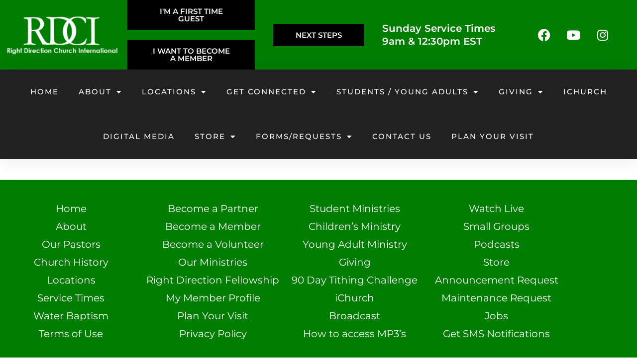

--- FILE ---
content_type: text/html; charset=UTF-8
request_url: https://www.rightdirection.info/store-2/I-Am-Undaunted-p123984283
body_size: 24785
content:
<!DOCTYPE html>
<html class="html" lang="en">
<head>
	<meta charset="UTF-8">
	<link rel="profile" href="https://gmpg.org/xfn/11">

	<meta name='robots' content='index, follow, max-image-preview:large, max-snippet:-1, max-video-preview:-1' />
<meta name="viewport" content="width=device-width, initial-scale=1">
	<!-- This site is optimized with the Yoast SEO plugin v26.6 - https://yoast.com/wordpress/plugins/seo/ -->
	<title>I Am Undaunted - Store -</title>
	<meta property="og:locale" content="en_US" />
	<meta property="article:modified_time" content="2023-04-18T16:29:05+00:00" />
	<meta name="twitter:label1" content="Est. reading time" />
	<meta name="twitter:data1" content="1 minute" />
	<!-- / Yoast SEO plugin. -->



<meta name="description" content="Sometimes challenges and obstacles can take the fight out of you. However, you cannot let life defeat you. Dr. Marcia Bailey encourages you to make up your mind to make the decision to be undaunted no matter what."><meta http-equiv="x-dns-prefetch-control" content="on">
<link href="https://app.ecwid.com" rel="preconnect" crossorigin />
<link href="https://ecomm.events" rel="preconnect" crossorigin />
<link href="https://d1q3axnfhmyveb.cloudfront.net" rel="preconnect" crossorigin />
<link href="https://dqzrr9k4bjpzk.cloudfront.net" rel="preconnect" crossorigin />
<link href="https://d1oxsl77a1kjht.cloudfront.net" rel="preconnect" crossorigin>
<meta property="og:title" content="I Am Undaunted - Store -">
<meta property="og:url" content="https://www.rightdirection.info/store-2/I-Am-Undaunted-p123984283">
<meta property="og:image" content="https://d2j6dbq0eux0bg.cloudfront.net/images/9816023/943388880.jpg">
<meta property="og:site_name" content="RDCI Online Store">
<meta property="og:description" content="Sometimes challenges and obstacles can take the fight out of you. However, you cannot let life defeat you. Dr. Marcia Bailey encourages you to make up your mind to make the decision to be undaunted no matter what.">
<meta property="og:type" content="website">
<meta name="twitter:card" content="summary_large_image">
<meta name="twitter:title" content="I Am Undaunted - Store -">
<meta name="twitter:description" content="Sometimes challenges and obstacles can take the fight out of you. However, you cannot let life defeat you. Dr. Marcia Bailey encourages you to make up your mind to make the decision to be undaunted no matter what.">
<meta name="twitter:image" content="https://d2j6dbq0eux0bg.cloudfront.net/images/9816023/943388880.jpg"><link rel="canonical" href="https://www.rightdirection.info/store-2/I-Am-Undaunted-p123984283" />
<link rel='dns-prefetch' href='//www.googletagmanager.com' />
<link rel="alternate" type="application/rss+xml" title=" &raquo; Feed" href="https://www.rightdirection.info/feed/" />
<link rel="alternate" type="application/rss+xml" title=" &raquo; Comments Feed" href="https://www.rightdirection.info/comments/feed/" />
<link rel="alternate" type="text/calendar" title=" &raquo; iCal Feed" href="https://www.rightdirection.info/events/?ical=1" />
<link rel="alternate" title="oEmbed (JSON)" type="application/json+oembed" href="https://www.rightdirection.info/wp-json/oembed/1.0/embed?url=https%3A%2F%2Fwww.rightdirection.info%2Fstore-2%2FI-Am-Undaunted-p123984283" />
<link rel="alternate" title="oEmbed (XML)" type="text/xml+oembed" href="https://www.rightdirection.info/wp-json/oembed/1.0/embed?url=https%3A%2F%2Fwww.rightdirection.info%2Fstore-2%2FI-Am-Undaunted-p123984283&#038;format=xml" />
<style id='wp-img-auto-sizes-contain-inline-css'>
img:is([sizes=auto i],[sizes^="auto," i]){contain-intrinsic-size:3000px 1500px}
/*# sourceURL=wp-img-auto-sizes-contain-inline-css */
</style>
<link rel='stylesheet' id='sby_common_styles-css' href='https://www.rightdirection.info/wp-content/plugins/feeds-for-youtube/public/build/css/sb-youtube-common.css?ver=2.6.2' media='all' />
<link rel='stylesheet' id='sby_styles-css' href='https://www.rightdirection.info/wp-content/plugins/feeds-for-youtube/public/build/css/sb-youtube-free.css?ver=2.6.2' media='all' />
<link rel='stylesheet' id='wp-block-library-css' href='https://www.rightdirection.info/wp-includes/css/dist/block-library/style.min.css?ver=6.9' media='all' />
<style id='wp-block-library-theme-inline-css'>
.wp-block-audio :where(figcaption){color:#555;font-size:13px;text-align:center}.is-dark-theme .wp-block-audio :where(figcaption){color:#ffffffa6}.wp-block-audio{margin:0 0 1em}.wp-block-code{border:1px solid #ccc;border-radius:4px;font-family:Menlo,Consolas,monaco,monospace;padding:.8em 1em}.wp-block-embed :where(figcaption){color:#555;font-size:13px;text-align:center}.is-dark-theme .wp-block-embed :where(figcaption){color:#ffffffa6}.wp-block-embed{margin:0 0 1em}.blocks-gallery-caption{color:#555;font-size:13px;text-align:center}.is-dark-theme .blocks-gallery-caption{color:#ffffffa6}:root :where(.wp-block-image figcaption){color:#555;font-size:13px;text-align:center}.is-dark-theme :root :where(.wp-block-image figcaption){color:#ffffffa6}.wp-block-image{margin:0 0 1em}.wp-block-pullquote{border-bottom:4px solid;border-top:4px solid;color:currentColor;margin-bottom:1.75em}.wp-block-pullquote :where(cite),.wp-block-pullquote :where(footer),.wp-block-pullquote__citation{color:currentColor;font-size:.8125em;font-style:normal;text-transform:uppercase}.wp-block-quote{border-left:.25em solid;margin:0 0 1.75em;padding-left:1em}.wp-block-quote cite,.wp-block-quote footer{color:currentColor;font-size:.8125em;font-style:normal;position:relative}.wp-block-quote:where(.has-text-align-right){border-left:none;border-right:.25em solid;padding-left:0;padding-right:1em}.wp-block-quote:where(.has-text-align-center){border:none;padding-left:0}.wp-block-quote.is-large,.wp-block-quote.is-style-large,.wp-block-quote:where(.is-style-plain){border:none}.wp-block-search .wp-block-search__label{font-weight:700}.wp-block-search__button{border:1px solid #ccc;padding:.375em .625em}:where(.wp-block-group.has-background){padding:1.25em 2.375em}.wp-block-separator.has-css-opacity{opacity:.4}.wp-block-separator{border:none;border-bottom:2px solid;margin-left:auto;margin-right:auto}.wp-block-separator.has-alpha-channel-opacity{opacity:1}.wp-block-separator:not(.is-style-wide):not(.is-style-dots){width:100px}.wp-block-separator.has-background:not(.is-style-dots){border-bottom:none;height:1px}.wp-block-separator.has-background:not(.is-style-wide):not(.is-style-dots){height:2px}.wp-block-table{margin:0 0 1em}.wp-block-table td,.wp-block-table th{word-break:normal}.wp-block-table :where(figcaption){color:#555;font-size:13px;text-align:center}.is-dark-theme .wp-block-table :where(figcaption){color:#ffffffa6}.wp-block-video :where(figcaption){color:#555;font-size:13px;text-align:center}.is-dark-theme .wp-block-video :where(figcaption){color:#ffffffa6}.wp-block-video{margin:0 0 1em}:root :where(.wp-block-template-part.has-background){margin-bottom:0;margin-top:0;padding:1.25em 2.375em}
/*# sourceURL=/wp-includes/css/dist/block-library/theme.min.css */
</style>
<style id='classic-theme-styles-inline-css'>
/*! This file is auto-generated */
.wp-block-button__link{color:#fff;background-color:#32373c;border-radius:9999px;box-shadow:none;text-decoration:none;padding:calc(.667em + 2px) calc(1.333em + 2px);font-size:1.125em}.wp-block-file__button{background:#32373c;color:#fff;text-decoration:none}
/*# sourceURL=/wp-includes/css/classic-themes.min.css */
</style>
<link rel='stylesheet' id='activecampaign-form-block-css' href='https://www.rightdirection.info/wp-content/plugins/activecampaign-subscription-forms/activecampaign-form-block/build/style-index.css?ver=1763578425' media='all' />
<style id='pdfemb-pdf-embedder-viewer-style-inline-css'>
.wp-block-pdfemb-pdf-embedder-viewer{max-width:none}

/*# sourceURL=https://www.rightdirection.info/wp-content/plugins/pdf-embedder/block/build/style-index.css */
</style>
<link rel='stylesheet' id='awsm-ead-public-css' href='https://www.rightdirection.info/wp-content/plugins/embed-any-document/css/embed-public.min.css?ver=2.7.12' media='all' />
<style id='global-styles-inline-css'>
:root{--wp--preset--aspect-ratio--square: 1;--wp--preset--aspect-ratio--4-3: 4/3;--wp--preset--aspect-ratio--3-4: 3/4;--wp--preset--aspect-ratio--3-2: 3/2;--wp--preset--aspect-ratio--2-3: 2/3;--wp--preset--aspect-ratio--16-9: 16/9;--wp--preset--aspect-ratio--9-16: 9/16;--wp--preset--color--black: #000000;--wp--preset--color--cyan-bluish-gray: #abb8c3;--wp--preset--color--white: #ffffff;--wp--preset--color--pale-pink: #f78da7;--wp--preset--color--vivid-red: #cf2e2e;--wp--preset--color--luminous-vivid-orange: #ff6900;--wp--preset--color--luminous-vivid-amber: #fcb900;--wp--preset--color--light-green-cyan: #7bdcb5;--wp--preset--color--vivid-green-cyan: #00d084;--wp--preset--color--pale-cyan-blue: #8ed1fc;--wp--preset--color--vivid-cyan-blue: #0693e3;--wp--preset--color--vivid-purple: #9b51e0;--wp--preset--gradient--vivid-cyan-blue-to-vivid-purple: linear-gradient(135deg,rgb(6,147,227) 0%,rgb(155,81,224) 100%);--wp--preset--gradient--light-green-cyan-to-vivid-green-cyan: linear-gradient(135deg,rgb(122,220,180) 0%,rgb(0,208,130) 100%);--wp--preset--gradient--luminous-vivid-amber-to-luminous-vivid-orange: linear-gradient(135deg,rgb(252,185,0) 0%,rgb(255,105,0) 100%);--wp--preset--gradient--luminous-vivid-orange-to-vivid-red: linear-gradient(135deg,rgb(255,105,0) 0%,rgb(207,46,46) 100%);--wp--preset--gradient--very-light-gray-to-cyan-bluish-gray: linear-gradient(135deg,rgb(238,238,238) 0%,rgb(169,184,195) 100%);--wp--preset--gradient--cool-to-warm-spectrum: linear-gradient(135deg,rgb(74,234,220) 0%,rgb(151,120,209) 20%,rgb(207,42,186) 40%,rgb(238,44,130) 60%,rgb(251,105,98) 80%,rgb(254,248,76) 100%);--wp--preset--gradient--blush-light-purple: linear-gradient(135deg,rgb(255,206,236) 0%,rgb(152,150,240) 100%);--wp--preset--gradient--blush-bordeaux: linear-gradient(135deg,rgb(254,205,165) 0%,rgb(254,45,45) 50%,rgb(107,0,62) 100%);--wp--preset--gradient--luminous-dusk: linear-gradient(135deg,rgb(255,203,112) 0%,rgb(199,81,192) 50%,rgb(65,88,208) 100%);--wp--preset--gradient--pale-ocean: linear-gradient(135deg,rgb(255,245,203) 0%,rgb(182,227,212) 50%,rgb(51,167,181) 100%);--wp--preset--gradient--electric-grass: linear-gradient(135deg,rgb(202,248,128) 0%,rgb(113,206,126) 100%);--wp--preset--gradient--midnight: linear-gradient(135deg,rgb(2,3,129) 0%,rgb(40,116,252) 100%);--wp--preset--font-size--small: 13px;--wp--preset--font-size--medium: 20px;--wp--preset--font-size--large: 36px;--wp--preset--font-size--x-large: 42px;--wp--preset--spacing--20: 0.44rem;--wp--preset--spacing--30: 0.67rem;--wp--preset--spacing--40: 1rem;--wp--preset--spacing--50: 1.5rem;--wp--preset--spacing--60: 2.25rem;--wp--preset--spacing--70: 3.38rem;--wp--preset--spacing--80: 5.06rem;--wp--preset--shadow--natural: 6px 6px 9px rgba(0, 0, 0, 0.2);--wp--preset--shadow--deep: 12px 12px 50px rgba(0, 0, 0, 0.4);--wp--preset--shadow--sharp: 6px 6px 0px rgba(0, 0, 0, 0.2);--wp--preset--shadow--outlined: 6px 6px 0px -3px rgb(255, 255, 255), 6px 6px rgb(0, 0, 0);--wp--preset--shadow--crisp: 6px 6px 0px rgb(0, 0, 0);}:where(.is-layout-flex){gap: 0.5em;}:where(.is-layout-grid){gap: 0.5em;}body .is-layout-flex{display: flex;}.is-layout-flex{flex-wrap: wrap;align-items: center;}.is-layout-flex > :is(*, div){margin: 0;}body .is-layout-grid{display: grid;}.is-layout-grid > :is(*, div){margin: 0;}:where(.wp-block-columns.is-layout-flex){gap: 2em;}:where(.wp-block-columns.is-layout-grid){gap: 2em;}:where(.wp-block-post-template.is-layout-flex){gap: 1.25em;}:where(.wp-block-post-template.is-layout-grid){gap: 1.25em;}.has-black-color{color: var(--wp--preset--color--black) !important;}.has-cyan-bluish-gray-color{color: var(--wp--preset--color--cyan-bluish-gray) !important;}.has-white-color{color: var(--wp--preset--color--white) !important;}.has-pale-pink-color{color: var(--wp--preset--color--pale-pink) !important;}.has-vivid-red-color{color: var(--wp--preset--color--vivid-red) !important;}.has-luminous-vivid-orange-color{color: var(--wp--preset--color--luminous-vivid-orange) !important;}.has-luminous-vivid-amber-color{color: var(--wp--preset--color--luminous-vivid-amber) !important;}.has-light-green-cyan-color{color: var(--wp--preset--color--light-green-cyan) !important;}.has-vivid-green-cyan-color{color: var(--wp--preset--color--vivid-green-cyan) !important;}.has-pale-cyan-blue-color{color: var(--wp--preset--color--pale-cyan-blue) !important;}.has-vivid-cyan-blue-color{color: var(--wp--preset--color--vivid-cyan-blue) !important;}.has-vivid-purple-color{color: var(--wp--preset--color--vivid-purple) !important;}.has-black-background-color{background-color: var(--wp--preset--color--black) !important;}.has-cyan-bluish-gray-background-color{background-color: var(--wp--preset--color--cyan-bluish-gray) !important;}.has-white-background-color{background-color: var(--wp--preset--color--white) !important;}.has-pale-pink-background-color{background-color: var(--wp--preset--color--pale-pink) !important;}.has-vivid-red-background-color{background-color: var(--wp--preset--color--vivid-red) !important;}.has-luminous-vivid-orange-background-color{background-color: var(--wp--preset--color--luminous-vivid-orange) !important;}.has-luminous-vivid-amber-background-color{background-color: var(--wp--preset--color--luminous-vivid-amber) !important;}.has-light-green-cyan-background-color{background-color: var(--wp--preset--color--light-green-cyan) !important;}.has-vivid-green-cyan-background-color{background-color: var(--wp--preset--color--vivid-green-cyan) !important;}.has-pale-cyan-blue-background-color{background-color: var(--wp--preset--color--pale-cyan-blue) !important;}.has-vivid-cyan-blue-background-color{background-color: var(--wp--preset--color--vivid-cyan-blue) !important;}.has-vivid-purple-background-color{background-color: var(--wp--preset--color--vivid-purple) !important;}.has-black-border-color{border-color: var(--wp--preset--color--black) !important;}.has-cyan-bluish-gray-border-color{border-color: var(--wp--preset--color--cyan-bluish-gray) !important;}.has-white-border-color{border-color: var(--wp--preset--color--white) !important;}.has-pale-pink-border-color{border-color: var(--wp--preset--color--pale-pink) !important;}.has-vivid-red-border-color{border-color: var(--wp--preset--color--vivid-red) !important;}.has-luminous-vivid-orange-border-color{border-color: var(--wp--preset--color--luminous-vivid-orange) !important;}.has-luminous-vivid-amber-border-color{border-color: var(--wp--preset--color--luminous-vivid-amber) !important;}.has-light-green-cyan-border-color{border-color: var(--wp--preset--color--light-green-cyan) !important;}.has-vivid-green-cyan-border-color{border-color: var(--wp--preset--color--vivid-green-cyan) !important;}.has-pale-cyan-blue-border-color{border-color: var(--wp--preset--color--pale-cyan-blue) !important;}.has-vivid-cyan-blue-border-color{border-color: var(--wp--preset--color--vivid-cyan-blue) !important;}.has-vivid-purple-border-color{border-color: var(--wp--preset--color--vivid-purple) !important;}.has-vivid-cyan-blue-to-vivid-purple-gradient-background{background: var(--wp--preset--gradient--vivid-cyan-blue-to-vivid-purple) !important;}.has-light-green-cyan-to-vivid-green-cyan-gradient-background{background: var(--wp--preset--gradient--light-green-cyan-to-vivid-green-cyan) !important;}.has-luminous-vivid-amber-to-luminous-vivid-orange-gradient-background{background: var(--wp--preset--gradient--luminous-vivid-amber-to-luminous-vivid-orange) !important;}.has-luminous-vivid-orange-to-vivid-red-gradient-background{background: var(--wp--preset--gradient--luminous-vivid-orange-to-vivid-red) !important;}.has-very-light-gray-to-cyan-bluish-gray-gradient-background{background: var(--wp--preset--gradient--very-light-gray-to-cyan-bluish-gray) !important;}.has-cool-to-warm-spectrum-gradient-background{background: var(--wp--preset--gradient--cool-to-warm-spectrum) !important;}.has-blush-light-purple-gradient-background{background: var(--wp--preset--gradient--blush-light-purple) !important;}.has-blush-bordeaux-gradient-background{background: var(--wp--preset--gradient--blush-bordeaux) !important;}.has-luminous-dusk-gradient-background{background: var(--wp--preset--gradient--luminous-dusk) !important;}.has-pale-ocean-gradient-background{background: var(--wp--preset--gradient--pale-ocean) !important;}.has-electric-grass-gradient-background{background: var(--wp--preset--gradient--electric-grass) !important;}.has-midnight-gradient-background{background: var(--wp--preset--gradient--midnight) !important;}.has-small-font-size{font-size: var(--wp--preset--font-size--small) !important;}.has-medium-font-size{font-size: var(--wp--preset--font-size--medium) !important;}.has-large-font-size{font-size: var(--wp--preset--font-size--large) !important;}.has-x-large-font-size{font-size: var(--wp--preset--font-size--x-large) !important;}
:where(.wp-block-post-template.is-layout-flex){gap: 1.25em;}:where(.wp-block-post-template.is-layout-grid){gap: 1.25em;}
:where(.wp-block-term-template.is-layout-flex){gap: 1.25em;}:where(.wp-block-term-template.is-layout-grid){gap: 1.25em;}
:where(.wp-block-columns.is-layout-flex){gap: 2em;}:where(.wp-block-columns.is-layout-grid){gap: 2em;}
:root :where(.wp-block-pullquote){font-size: 1.5em;line-height: 1.6;}
/*# sourceURL=global-styles-inline-css */
</style>
<link rel='stylesheet' id='ecwid-css-css' href='https://www.rightdirection.info/wp-content/plugins/ecwid-shopping-cart/css/frontend.css?ver=7.0.5' media='all' />
<link rel='stylesheet' id='tribe-events-v2-single-skeleton-css' href='https://www.rightdirection.info/wp-content/plugins/the-events-calendar/build/css/tribe-events-single-skeleton.css?ver=6.15.13' media='all' />
<link rel='stylesheet' id='tribe-events-v2-single-skeleton-full-css' href='https://www.rightdirection.info/wp-content/plugins/the-events-calendar/build/css/tribe-events-single-full.css?ver=6.15.13' media='all' />
<link rel='stylesheet' id='tec-events-elementor-widgets-base-styles-css' href='https://www.rightdirection.info/wp-content/plugins/the-events-calendar/build/css/integrations/plugins/elementor/widgets/widget-base.css?ver=6.15.13' media='all' />
<link rel='stylesheet' id='ec-elementor-css' href='https://www.rightdirection.info/wp-content/plugins/ecwid-shopping-cart/css/integrations/elementor.css?ver=7.0.5' media='all' />
<link rel='stylesheet' id='elementor-frontend-css' href='https://www.rightdirection.info/wp-content/plugins/elementor/assets/css/frontend.min.css?ver=3.34.0' media='all' />
<link rel='stylesheet' id='elementor-post-1011-css' href='https://www.rightdirection.info/wp-content/uploads/elementor/css/post-1011.css?ver=1766515885' media='all' />
<link rel='stylesheet' id='elementor-post-528-css' href='https://www.rightdirection.info/wp-content/uploads/elementor/css/post-528.css?ver=1766515885' media='all' />
<link rel='stylesheet' id='font-awesome-css' href='https://www.rightdirection.info/wp-content/themes/oceanwp/assets/fonts/fontawesome/css/all.min.css?ver=6.7.2' media='all' />
<link rel='stylesheet' id='simple-line-icons-css' href='https://www.rightdirection.info/wp-content/themes/oceanwp/assets/css/third/simple-line-icons.min.css?ver=2.4.0' media='all' />
<link rel='stylesheet' id='oceanwp-style-css' href='https://www.rightdirection.info/wp-content/themes/oceanwp/assets/css/style.min.css?ver=4.1.4' media='all' />
<style id='oceanwp-style-inline-css'>
div.wpforms-container-full .wpforms-form input[type=submit]:hover,
			div.wpforms-container-full .wpforms-form input[type=submit]:focus,
			div.wpforms-container-full .wpforms-form input[type=submit]:active,
			div.wpforms-container-full .wpforms-form button[type=submit]:hover,
			div.wpforms-container-full .wpforms-form button[type=submit]:focus,
			div.wpforms-container-full .wpforms-form button[type=submit]:active,
			div.wpforms-container-full .wpforms-form .wpforms-page-button:hover,
			div.wpforms-container-full .wpforms-form .wpforms-page-button:active,
			div.wpforms-container-full .wpforms-form .wpforms-page-button:focus {
				border: none;
			}
/*# sourceURL=oceanwp-style-inline-css */
</style>
<link rel='stylesheet' id='widget-image-css' href='https://www.rightdirection.info/wp-content/plugins/elementor/assets/css/widget-image.min.css?ver=3.34.0' media='all' />
<link rel='stylesheet' id='e-animation-grow-css' href='https://www.rightdirection.info/wp-content/plugins/elementor/assets/lib/animations/styles/e-animation-grow.min.css?ver=3.34.0' media='all' />
<link rel='stylesheet' id='widget-heading-css' href='https://www.rightdirection.info/wp-content/plugins/elementor/assets/css/widget-heading.min.css?ver=3.34.0' media='all' />
<link rel='stylesheet' id='widget-social-icons-css' href='https://www.rightdirection.info/wp-content/plugins/elementor/assets/css/widget-social-icons.min.css?ver=3.34.0' media='all' />
<link rel='stylesheet' id='e-apple-webkit-css' href='https://www.rightdirection.info/wp-content/plugins/elementor/assets/css/conditionals/apple-webkit.min.css?ver=3.34.0' media='all' />
<link rel='stylesheet' id='widget-nav-menu-css' href='https://www.rightdirection.info/wp-content/plugins/elementor-pro/assets/css/widget-nav-menu.min.css?ver=3.34.0' media='all' />
<link rel='stylesheet' id='elementor-icons-css' href='https://www.rightdirection.info/wp-content/plugins/elementor/assets/lib/eicons/css/elementor-icons.min.css?ver=5.45.0' media='all' />
<link rel='stylesheet' id='elementor-post-1956-css' href='https://www.rightdirection.info/wp-content/uploads/elementor/css/post-1956.css?ver=1766515885' media='all' />
<link rel='stylesheet' id='font-awesome-5-all-css' href='https://www.rightdirection.info/wp-content/plugins/elementor/assets/lib/font-awesome/css/all.min.css?ver=3.34.0' media='all' />
<link rel='stylesheet' id='font-awesome-4-shim-css' href='https://www.rightdirection.info/wp-content/plugins/elementor/assets/lib/font-awesome/css/v4-shims.min.css?ver=3.34.0' media='all' />
<link rel='stylesheet' id='sby-common-styles-css' href='https://www.rightdirection.info/wp-content/plugins/feeds-for-youtube/css/https://www.rightdirection.info/wp-content/plugins/feeds-for-youtube/public/build/css/sb-youtube-common.css?ver=2.6.2' media='all' />
<link rel='stylesheet' id='sby-styles-css' href='https://www.rightdirection.info/wp-content/plugins/feeds-for-youtube/css/https://www.rightdirection.info/wp-content/plugins/feeds-for-youtube/public/build/css/sb-youtube-free.css?ver=2.6.2' media='all' />
<link rel='stylesheet' id='elementor-post-6723-css' href='https://www.rightdirection.info/wp-content/uploads/elementor/css/post-6723.css?ver=1766515886' media='all' />
<link rel='stylesheet' id='gem-base-css' href='https://www.rightdirection.info/wp-content/plugins/godaddy-email-marketing-sign-up-forms/css/gem.min.css?ver=1.4.3' media='all' />
<link rel='stylesheet' id='oe-widgets-style-css' href='https://www.rightdirection.info/wp-content/plugins/ocean-extra/assets/css/widgets.css?ver=6.9' media='all' />
<link rel='stylesheet' id='elementor-gf-local-montserrat-css' href='https://www.rightdirection.info/wp-content/uploads/elementor/google-fonts/css/montserrat.css?ver=1742908547' media='all' />
<link rel='stylesheet' id='elementor-gf-local-poppins-css' href='https://www.rightdirection.info/wp-content/uploads/elementor/google-fonts/css/poppins.css?ver=1742908553' media='all' />
<link rel='stylesheet' id='elementor-gf-local-robotoslab-css' href='https://www.rightdirection.info/wp-content/uploads/elementor/google-fonts/css/robotoslab.css?ver=1742908562' media='all' />
<link rel='stylesheet' id='elementor-gf-local-roboto-css' href='https://www.rightdirection.info/wp-content/uploads/elementor/google-fonts/css/roboto.css?ver=1742908596' media='all' />
<link rel='stylesheet' id='elementor-gf-local-alfaslabone-css' href='https://www.rightdirection.info/wp-content/uploads/elementor/google-fonts/css/alfaslabone.css?ver=1742908596' media='all' />
<link rel='stylesheet' id='elementor-gf-local-inter-css' href='https://www.rightdirection.info/wp-content/uploads/elementor/google-fonts/css/inter.css?ver=1742908614' media='all' />
<link rel='stylesheet' id='elementor-icons-shared-0-css' href='https://www.rightdirection.info/wp-content/plugins/elementor/assets/lib/font-awesome/css/fontawesome.min.css?ver=5.15.3' media='all' />
<link rel='stylesheet' id='elementor-icons-fa-brands-css' href='https://www.rightdirection.info/wp-content/plugins/elementor/assets/lib/font-awesome/css/brands.min.css?ver=5.15.3' media='all' />
<link rel='stylesheet' id='elementor-icons-fa-solid-css' href='https://www.rightdirection.info/wp-content/plugins/elementor/assets/lib/font-awesome/css/solid.min.css?ver=5.15.3' media='all' />
<!--n2css--><!--n2js--><script src="https://www.rightdirection.info/wp-includes/js/jquery/jquery.min.js?ver=3.7.1" id="jquery-core-js"></script>
<script src="https://www.rightdirection.info/wp-includes/js/jquery/jquery-migrate.min.js?ver=3.4.1" id="jquery-migrate-js"></script>
<script src="https://www.rightdirection.info/wp-content/plugins/elementor/assets/lib/font-awesome/js/v4-shims.min.js?ver=3.34.0" id="font-awesome-4-shim-js"></script>

<!-- Google tag (gtag.js) snippet added by Site Kit -->
<!-- Google Analytics snippet added by Site Kit -->
<script src="https://www.googletagmanager.com/gtag/js?id=G-38WL8X7X9R" id="google_gtagjs-js" async></script>
<script id="google_gtagjs-js-after">
window.dataLayer = window.dataLayer || [];function gtag(){dataLayer.push(arguments);}
gtag("set","linker",{"domains":["www.rightdirection.info"]});
gtag("js", new Date());
gtag("set", "developer_id.dZTNiMT", true);
gtag("config", "G-38WL8X7X9R");
//# sourceURL=google_gtagjs-js-after
</script>
<link rel="https://api.w.org/" href="https://www.rightdirection.info/wp-json/" /><link rel="alternate" title="JSON" type="application/json" href="https://www.rightdirection.info/wp-json/wp/v2/pages/296" /><link rel="EditURI" type="application/rsd+xml" title="RSD" href="https://www.rightdirection.info/xmlrpc.php?rsd" />
<meta name="generator" content="WordPress 6.9" />
<script data-cfasync="false" data-no-optimize="1" type="text/javascript">
window.ec = window.ec || Object()
window.ec.config = window.ec.config || Object();
window.ec.config.enable_canonical_urls = true;
window.ec.config.storefrontUrls = window.ec.config.storefrontUrls || {};
window.ec.config.storefrontUrls.cleanUrls = true;

            window.ec.config.canonical_base_url = 'https://www.rightdirection.info/store-2/';
            window.ec.config.baseUrl = '/store-2/';
            window.ec.storefront = window.ec.storefront || {};
            window.ec.storefront.sharing_button_link = 'DIRECT_PAGE_URL';
</script>
<meta name="generator" content="Site Kit by Google 1.168.0" /><!-- HFCM by 99 Robots - Snippet # 1: Google Tag Manager Header -->
<!-- Google tag (gtag.js) --> <script async src="https://www.googletagmanager.com/gtag/js?id=AW-10878617401"></script> <script> window.dataLayer = window.dataLayer || []; function gtag(){dataLayer.push(arguments);} gtag('js', new Date()); gtag('config', 'AW-10878617401'); </script>
<!-- /end HFCM by 99 Robots -->
<meta name="tec-api-version" content="v1"><meta name="tec-api-origin" content="https://www.rightdirection.info"><link rel="alternate" href="https://www.rightdirection.info/wp-json/tribe/events/v1/" /><meta name="generator" content="Elementor 3.34.0; features: additional_custom_breakpoints; settings: css_print_method-external, google_font-enabled, font_display-auto">
			<style>
				.e-con.e-parent:nth-of-type(n+4):not(.e-lazyloaded):not(.e-no-lazyload),
				.e-con.e-parent:nth-of-type(n+4):not(.e-lazyloaded):not(.e-no-lazyload) * {
					background-image: none !important;
				}
				@media screen and (max-height: 1024px) {
					.e-con.e-parent:nth-of-type(n+3):not(.e-lazyloaded):not(.e-no-lazyload),
					.e-con.e-parent:nth-of-type(n+3):not(.e-lazyloaded):not(.e-no-lazyload) * {
						background-image: none !important;
					}
				}
				@media screen and (max-height: 640px) {
					.e-con.e-parent:nth-of-type(n+2):not(.e-lazyloaded):not(.e-no-lazyload),
					.e-con.e-parent:nth-of-type(n+2):not(.e-lazyloaded):not(.e-no-lazyload) * {
						background-image: none !important;
					}
				}
			</style>
			<link rel="icon" href="https://www.rightdirection.info/wp-content/uploads/2018/10/RDCI-Logo-Black-150x150.jpg" sizes="32x32" />
<link rel="icon" href="https://www.rightdirection.info/wp-content/uploads/2018/10/RDCI-Logo-Black-300x300.jpg" sizes="192x192" />
<link rel="apple-touch-icon" href="https://www.rightdirection.info/wp-content/uploads/2018/10/RDCI-Logo-Black-300x300.jpg" />
<meta name="msapplication-TileImage" content="https://www.rightdirection.info/wp-content/uploads/2018/10/RDCI-Logo-Black-300x300.jpg" />
		<style id="wp-custom-css">
			/** Start Envato Elements CSS:Blocks (135-3-c665d4805631b9a8bf464e65129b2f58) **/.envato-block__preview{overflow:visible}/** End Envato Elements CSS:Blocks (135-3-c665d4805631b9a8bf464e65129b2f58) **//** Start Envato Elements CSS:Blocks (73-3-f64f7bd8e81de57bc1df72206fdbe45a) **//* Newsletter Placeholder Text Alignment */.envato-kit-70-subscribe-form-inline .elementor-field-type-email input{padding-left:27px}.envato-kit-70-review-mobile .elementor-testimonial{flex-direction:column-reverse}/** End Envato Elements CSS:Blocks (73-3-f64f7bd8e81de57bc1df72206fdbe45a) **//** Start Envato Elements CSS:Blocks (142-3-a175df65179b9ef6a5ca9f1b2c0202b9) **/.envato-block__preview{overflow:visible}/* Border Radius */.envato-kit-139-accordion .elementor-widget-container{border-radius:10px !important}.envato-kit-139-map iframe,.envato-kit-139-slider .slick-slide,.envato-kit-139-flipbox .elementor-flip-box div{border-radius:10px !important}/** End Envato Elements CSS:Blocks (142-3-a175df65179b9ef6a5ca9f1b2c0202b9) **//** Start Envato Elements CSS:Mexican Restaurant (118-3-6d3b0ddb4d386ef3b1f7a07f22578ab2) **/.envato-kit-115-imagebox .elementor-image-box-img img{border-radius:100%}.envato-kit-115-form .elementor-field-textual{padding:5px 34px}.envato-kit-115-form .elementor-field-type-submit{margin-top:20px}.envato-kit-115-form .elementor-button{cursor:pointer}.emvato-kit-115-popuptaco{transform:rotate(30deg)}.emvato-kit-115-popuptaco2{transform:rotate(-30deg)}/** End Envato Elements CSS:Mexican Restaurant (118-3-6d3b0ddb4d386ef3b1f7a07f22578ab2) **//** Start Envato Elements CSS:Music Festival (117-3-18d72b71f48c05ed19e0e0c59aacc347) **/.envato-kit-114-toggle .elementor-toggle,.envato-kit-114-toggle .elementor-toggle-icon{text-align:center !important;float:none !important}.envato-kit-114-toggle .elementor-toggle{border:1px solid #FFF;border-radius:30px;padding:5px;transition:all ease-in-out .3s}.envato-kit-114-toggle .elementor-toggle:hover{opacity:.8}/** End Envato Elements CSS:Music Festival (117-3-18d72b71f48c05ed19e0e0c59aacc347) **//** Start Envato Elements CSS:Blocks (69-3-4f8cfb8a1a68ec007f2be7a02bdeadd9) **/.envato-kit-66-menu .e--pointer-framed .elementor-item:before{border-radius:1px}.envato-kit-66-subscription-form .elementor-form-fields-wrapper{position:relative}.envato-kit-66-subscription-form .elementor-form-fields-wrapper .elementor-field-type-submit{position:static}.envato-kit-66-subscription-form .elementor-form-fields-wrapper .elementor-field-type-submit button{position:absolute;top:50%;right:6px;transform:translate(0,-50%);-moz-transform:translate(0,-50%);-webmit-transform:translate(0,-50%)}.envato-kit-66-testi-slider .elementor-testimonial__footer{margin-top:-60px !important;z-index:99;position:relative}.envato-kit-66-featured-slider .elementor-slides .slick-prev{width:50px;height:50px;background-color:#ffffff !important;transform:rotate(45deg);-moz-transform:rotate(45deg);-webkit-transform:rotate(45deg);left:-25px !important;-webkit-box-shadow:0 1px 2px 1px rgba(0,0,0,0.32);-moz-box-shadow:0 1px 2px 1px rgba(0,0,0,0.32);box-shadow:0 1px 2px 1px rgba(0,0,0,0.32)}.envato-kit-66-featured-slider .elementor-slides .slick-prev:before{display:block;margin-top:0;margin-left:0;transform:rotate(-45deg);-moz-transform:rotate(-45deg);-webkit-transform:rotate(-45deg)}.envato-kit-66-featured-slider .elementor-slides .slick-next{width:50px;height:50px;background-color:#ffffff !important;transform:rotate(45deg);-moz-transform:rotate(45deg);-webkit-transform:rotate(45deg);right:-25px !important;-webkit-box-shadow:0 1px 2px 1px rgba(0,0,0,0.32);-moz-box-shadow:0 1px 2px 1px rgba(0,0,0,0.32);box-shadow:0 1px 2px 1px rgba(0,0,0,0.32)}.envato-kit-66-featured-slider .elementor-slides .slick-next:before{display:block;margin-top:-5px;margin-right:-5px;transform:rotate(-45deg);-moz-transform:rotate(-45deg);-webkit-transform:rotate(-45deg)}.envato-kit-66-orangetext{color:#f4511e}.envato-kit-66-countdown .elementor-countdown-label{display:inline-block !important;border:2px solid rgba(255,255,255,0.2);padding:9px 20px}/** End Envato Elements CSS:Blocks (69-3-4f8cfb8a1a68ec007f2be7a02bdeadd9) **//** Start Envato Elements CSS:Blocks (33-3-f2d4515681d0cdeb2a000d0405e47669) **/.envato-kit-30-phone-overlay{position:absolute !important;display:block !important;top:0;left:0;right:0;margin:auto;z-index:1}.envato-kit-30-div-rotate{transform:rotate(90deg)}/** End Envato Elements CSS:Blocks (33-3-f2d4515681d0cdeb2a000d0405e47669) **//** Start Envato Elements CSS:Blocks (105-3-0fb64e69c49a8e10692d28840c54ef95) **/.envato-kit-102-phone-overlay{position:absolute !important;display:block !important;top:0;left:0;right:0;margin:auto;z-index:1}/** End Envato Elements CSS:Blocks (105-3-0fb64e69c49a8e10692d28840c54ef95) **//** Start Envato Elements CSS:Block Kit 8 (105-3-0fb64e69c49a8e10692d28840c54ef95) **/.envato-kit-102-phone-overlay{position:absolute !important;display:block !important;top:0;left:0;right:0;margin:auto;z-index:1}/** End Envato Elements CSS:Block Kit 8 (105-3-0fb64e69c49a8e10692d28840c54ef95) **//** Start Envato Elements CSS:Block Kit 1 (33-3-f2d4515681d0cdeb2a000d0405e47669) **/.envato-kit-30-phone-overlay{position:absolute !important;display:block !important;top:0;left:0;right:0;margin:auto;z-index:1}.envato-kit-30-div-rotate{transform:rotate(90deg)}/** End Envato Elements CSS:Block Kit 1 (33-3-f2d4515681d0cdeb2a000d0405e47669) **//** Start Block Kit CSS:144-3-3a7d335f39a8579c20cdf02f8d462582 **/.envato-block__preview{overflow:visible}/* Envato Kit 141 Custom Styles - Applied to the element under Advanced */.elementor-headline-animation-type-drop-in .elementor-headline-dynamic-wrapper{text-align:center}.envato-kit-141-top-0 h1,.envato-kit-141-top-0 h2,.envato-kit-141-top-0 h3,.envato-kit-141-top-0 h4,.envato-kit-141-top-0 h5,.envato-kit-141-top-0 h6,.envato-kit-141-top-0 p{margin-top:0}.envato-kit-141-newsletter-inline .elementor-field-textual.elementor-size-md{padding-left:1.5rem;padding-right:1.5rem}.envato-kit-141-bottom-0 p{margin-bottom:0}.envato-kit-141-bottom-8 .elementor-price-list .elementor-price-list-item .elementor-price-list-header{margin-bottom:.5rem}.envato-kit-141.elementor-widget-testimonial-carousel.elementor-pagination-type-bullets .swiper-container{padding-bottom:52px}.envato-kit-141-display-inline{display:inline-block}.envato-kit-141 .elementor-slick-slider ul.slick-dots{bottom:-40px}/** End Block Kit CSS:144-3-3a7d335f39a8579c20cdf02f8d462582 **//** Start Block Kit CSS:135-3-c665d4805631b9a8bf464e65129b2f58 **/.envato-block__preview{overflow:visible}/** End Block Kit CSS:135-3-c665d4805631b9a8bf464e65129b2f58 **//** Start Block Kit CSS:143-3-7969bb877702491bc5ca272e536ada9d **/.envato-block__preview{overflow:visible}/* Material Button Click Effect */.envato-kit-140-material-hit .menu-item a,.envato-kit-140-material-button .elementor-button{background-position:center;transition:background 0.8s}.envato-kit-140-material-hit .menu-item a:hover,.envato-kit-140-material-button .elementor-button:hover{background:radial-gradient(circle,transparent 1%,#fff 1%) center/15000%}.envato-kit-140-material-hit .menu-item a:active,.envato-kit-140-material-button .elementor-button:active{background-color:#FFF;background-size:100%;transition:background 0s}/* Field Shadow */.envato-kit-140-big-shadow-form .elementor-field-textual{box-shadow:0 20px 30px rgba(0,0,0,.05)}/* FAQ */.envato-kit-140-faq .elementor-accordion .elementor-accordion-item{border-width:0 0 1px !important}/* Scrollable Columns */.envato-kit-140-scrollable{height:100%;overflow:auto;overflow-x:hidden}/* ImageBox:No Space */.envato-kit-140-imagebox-nospace:hover{transform:scale(1.1);transition:all 0.3s}.envato-kit-140-imagebox-nospace figure{line-height:0}.envato-kit-140-slide .elementor-slide-content{background:#FFF;margin-left:-60px;padding:1em}.envato-kit-140-carousel .slick-active:not(.slick-current) img{padding:20px !important;transition:all .9s}/** End Block Kit CSS:143-3-7969bb877702491bc5ca272e536ada9d **//** Start Block Kit CSS:142-3-a175df65179b9ef6a5ca9f1b2c0202b9 **/.envato-block__preview{overflow:visible}/* Border Radius */.envato-kit-139-accordion .elementor-widget-container{border-radius:10px !important}.envato-kit-139-map iframe,.envato-kit-139-slider .slick-slide,.envato-kit-139-flipbox .elementor-flip-box div{border-radius:10px !important}/** End Block Kit CSS:142-3-a175df65179b9ef6a5ca9f1b2c0202b9 **//** Start Block Kit CSS:141-3-1d55f1e76be9fb1a8d9de88accbe962f **/.envato-kit-138-bracket .elementor-widget-container >*:before{content:"[";color:#ffab00;display:inline-block;margin-right:4px;line-height:1em;position:relative;top:-1px}.envato-kit-138-bracket .elementor-widget-container >*:after{content:"]";color:#ffab00;display:inline-block;margin-left:4px;line-height:1em;position:relative;top:-1px}/** End Block Kit CSS:141-3-1d55f1e76be9fb1a8d9de88accbe962f **//** Start Template Kit CSS:Event Planner (css/customizer.css) **//* Makes fonts nice and smooth on all devices & browsers */*{-webkit-font-smoothing:antialiased}/** End Template Kit CSS:Event Planner (css/customizer.css) **//** Start Block Kit CSS:136-3-fc37602abad173a9d9d95d89bbe6bb80 **/.envato-block__preview{overflow:visible !important}/** End Block Kit CSS:136-3-fc37602abad173a9d9d95d89bbe6bb80 **//** Start Block Kit CSS:105-3-0fb64e69c49a8e10692d28840c54ef95 **/.envato-kit-102-phone-overlay{position:absolute !important;display:block !important;top:0;left:0;right:0;margin:auto;z-index:1}/** End Block Kit CSS:105-3-0fb64e69c49a8e10692d28840c54ef95 **/		</style>
		<!-- OceanWP CSS -->
<style type="text/css">
/* Colors */body .theme-button,body input[type="submit"],body button[type="submit"],body button,body .button,body div.wpforms-container-full .wpforms-form input[type=submit],body div.wpforms-container-full .wpforms-form button[type=submit],body div.wpforms-container-full .wpforms-form .wpforms-page-button,.woocommerce-cart .wp-element-button,.woocommerce-checkout .wp-element-button,.wp-block-button__link{border-color:#ffffff}body .theme-button:hover,body input[type="submit"]:hover,body button[type="submit"]:hover,body button:hover,body .button:hover,body div.wpforms-container-full .wpforms-form input[type=submit]:hover,body div.wpforms-container-full .wpforms-form input[type=submit]:active,body div.wpforms-container-full .wpforms-form button[type=submit]:hover,body div.wpforms-container-full .wpforms-form button[type=submit]:active,body div.wpforms-container-full .wpforms-form .wpforms-page-button:hover,body div.wpforms-container-full .wpforms-form .wpforms-page-button:active,.woocommerce-cart .wp-element-button:hover,.woocommerce-checkout .wp-element-button:hover,.wp-block-button__link:hover{border-color:#ffffff}/* OceanWP Style Settings CSS */.container{width:1448px}.theme-button,input[type="submit"],button[type="submit"],button,.button,body div.wpforms-container-full .wpforms-form input[type=submit],body div.wpforms-container-full .wpforms-form button[type=submit],body div.wpforms-container-full .wpforms-form .wpforms-page-button{border-style:solid}.theme-button,input[type="submit"],button[type="submit"],button,.button,body div.wpforms-container-full .wpforms-form input[type=submit],body div.wpforms-container-full .wpforms-form button[type=submit],body div.wpforms-container-full .wpforms-form .wpforms-page-button{border-width:1px}form input[type="text"],form input[type="password"],form input[type="email"],form input[type="url"],form input[type="date"],form input[type="month"],form input[type="time"],form input[type="datetime"],form input[type="datetime-local"],form input[type="week"],form input[type="number"],form input[type="search"],form input[type="tel"],form input[type="color"],form select,form textarea,.woocommerce .woocommerce-checkout .select2-container--default .select2-selection--single{border-style:solid}body div.wpforms-container-full .wpforms-form input[type=date],body div.wpforms-container-full .wpforms-form input[type=datetime],body div.wpforms-container-full .wpforms-form input[type=datetime-local],body div.wpforms-container-full .wpforms-form input[type=email],body div.wpforms-container-full .wpforms-form input[type=month],body div.wpforms-container-full .wpforms-form input[type=number],body div.wpforms-container-full .wpforms-form input[type=password],body div.wpforms-container-full .wpforms-form input[type=range],body div.wpforms-container-full .wpforms-form input[type=search],body div.wpforms-container-full .wpforms-form input[type=tel],body div.wpforms-container-full .wpforms-form input[type=text],body div.wpforms-container-full .wpforms-form input[type=time],body div.wpforms-container-full .wpforms-form input[type=url],body div.wpforms-container-full .wpforms-form input[type=week],body div.wpforms-container-full .wpforms-form select,body div.wpforms-container-full .wpforms-form textarea{border-style:solid}form input[type="text"],form input[type="password"],form input[type="email"],form input[type="url"],form input[type="date"],form input[type="month"],form input[type="time"],form input[type="datetime"],form input[type="datetime-local"],form input[type="week"],form input[type="number"],form input[type="search"],form input[type="tel"],form input[type="color"],form select,form textarea{border-radius:3px}body div.wpforms-container-full .wpforms-form input[type=date],body div.wpforms-container-full .wpforms-form input[type=datetime],body div.wpforms-container-full .wpforms-form input[type=datetime-local],body div.wpforms-container-full .wpforms-form input[type=email],body div.wpforms-container-full .wpforms-form input[type=month],body div.wpforms-container-full .wpforms-form input[type=number],body div.wpforms-container-full .wpforms-form input[type=password],body div.wpforms-container-full .wpforms-form input[type=range],body div.wpforms-container-full .wpforms-form input[type=search],body div.wpforms-container-full .wpforms-form input[type=tel],body div.wpforms-container-full .wpforms-form input[type=text],body div.wpforms-container-full .wpforms-form input[type=time],body div.wpforms-container-full .wpforms-form input[type=url],body div.wpforms-container-full .wpforms-form input[type=week],body div.wpforms-container-full .wpforms-form select,body div.wpforms-container-full .wpforms-form textarea{border-radius:3px}/* Header */#site-header,.has-transparent-header .is-sticky #site-header,.has-vh-transparent .is-sticky #site-header.vertical-header,#searchform-header-replace{background-color:rgba(45,45,45,0)}#site-header.has-header-media .overlay-header-media{background-color:rgba(0,0,0,0.5)}#site-header{border-color:rgba(10,10,10,0)}#site-header.transparent-header{background-color:rgba(10,10,10,0)}#site-logo #site-logo-inner a img,#site-header.center-header #site-navigation-wrap .middle-site-logo a img{max-width:207px}#site-header #site-logo #site-logo-inner a img,#site-header.center-header #site-navigation-wrap .middle-site-logo a img{max-height:107px}#site-navigation-wrap .dropdown-menu >li >a{padding:0 22px}#site-navigation-wrap .dropdown-menu >li >a,.oceanwp-mobile-menu-icon a,#searchform-header-replace-close{color:#fcfcfc}#site-navigation-wrap .dropdown-menu >li >a .owp-icon use,.oceanwp-mobile-menu-icon a .owp-icon use,#searchform-header-replace-close .owp-icon use{stroke:#fcfcfc}#site-navigation-wrap .dropdown-menu >li >a:hover,.oceanwp-mobile-menu-icon a:hover,#searchform-header-replace-close:hover{color:#f4ecc8}#site-navigation-wrap .dropdown-menu >li >a:hover .owp-icon use,.oceanwp-mobile-menu-icon a:hover .owp-icon use,#searchform-header-replace-close:hover .owp-icon use{stroke:#f4ecc8}#site-navigation-wrap .dropdown-menu >.current-menu-item >a,#site-navigation-wrap .dropdown-menu >.current-menu-ancestor >a,#site-navigation-wrap .dropdown-menu >.current-menu-item >a:hover,#site-navigation-wrap .dropdown-menu >.current-menu-ancestor >a:hover{color:#dd9933}#site-navigation-wrap .dropdown-menu >li >a{background-color:rgba(255,255,255,0)}.dropdown-menu .sub-menu{min-width:73px}/* Topbar */#top-bar{padding:0}@media (max-width:768px){#top-bar{padding:40px 0 40px 0}}@media (max-width:480px){#top-bar{padding:0 0 15px 0}}#top-bar-social li a{font-size:37px}@media (max-width:480px){#top-bar-social li a{font-size:35px}}#top-bar-social li a:hover{color:#5ed100!important}#top-bar-social li a:hover .owp-icon use{stroke:#5ed100!important}#top-bar-wrap,.oceanwp-top-bar-sticky{background-color:#6d0000}/* Blog CSS */.ocean-single-post-header ul.meta-item li a:hover{color:#333333}/* Footer Widgets */#footer-widgets{padding:0}/* Typography */body{font-size:14px;line-height:1.8}h1,h2,h3,h4,h5,h6,.theme-heading,.widget-title,.oceanwp-widget-recent-posts-title,.comment-reply-title,.entry-title,.sidebar-box .widget-title{line-height:1.4}h1{font-size:23px;line-height:1.4}h2{font-size:20px;line-height:1.4}h3{font-size:18px;line-height:1.4}h4{font-size:17px;line-height:1.4}h5{font-size:14px;line-height:1.4}h6{font-size:15px;line-height:1.4}.page-header .page-header-title,.page-header.background-image-page-header .page-header-title{font-size:32px;line-height:1.4}.page-header .page-subheading{font-size:15px;line-height:1.8}.site-breadcrumbs,.site-breadcrumbs a{font-size:13px;line-height:1.4}#top-bar-content,#top-bar-social-alt{font-size:12px;line-height:1.9}@media screen and (max-width:480px){#top-bar-content,#top-bar-social-alt{letter-spacing:2.4px}}#site-logo a.site-logo-text{font-size:24px;line-height:1.8}#site-navigation-wrap .dropdown-menu >li >a,#site-header.full_screen-header .fs-dropdown-menu >li >a,#site-header.top-header #site-navigation-wrap .dropdown-menu >li >a,#site-header.center-header #site-navigation-wrap .dropdown-menu >li >a,#site-header.medium-header #site-navigation-wrap .dropdown-menu >li >a,.oceanwp-mobile-menu-icon a{text-transform:uppercase}@media screen and (max-width:480px){#site-navigation-wrap .dropdown-menu >li >a,#site-header.full_screen-header .fs-dropdown-menu >li >a,#site-header.top-header #site-navigation-wrap .dropdown-menu >li >a,#site-header.center-header #site-navigation-wrap .dropdown-menu >li >a,#site-header.medium-header #site-navigation-wrap .dropdown-menu >li >a,.oceanwp-mobile-menu-icon a{letter-spacing:2.3px}}.dropdown-menu ul li a.menu-link,#site-header.full_screen-header .fs-dropdown-menu ul.sub-menu li a{font-size:12px;line-height:1.2;letter-spacing:.6px}.sidr-class-dropdown-menu li a,a.sidr-class-toggle-sidr-close,#mobile-dropdown ul li a,body #mobile-fullscreen ul li a{font-size:15px;line-height:1.8}.blog-entry.post .blog-entry-header .entry-title a{font-size:24px;line-height:1.4}.ocean-single-post-header .single-post-title{font-size:34px;line-height:1.4;letter-spacing:.6px}.ocean-single-post-header ul.meta-item li,.ocean-single-post-header ul.meta-item li a{font-size:13px;line-height:1.4;letter-spacing:.6px}.ocean-single-post-header .post-author-name,.ocean-single-post-header .post-author-name a{font-size:14px;line-height:1.4;letter-spacing:.6px}.ocean-single-post-header .post-author-description{font-size:12px;line-height:1.4;letter-spacing:.6px}.single-post .entry-title{line-height:1.4;letter-spacing:.6px}.single-post ul.meta li,.single-post ul.meta li a{font-size:14px;line-height:1.4;letter-spacing:.6px}.sidebar-box .widget-title,.sidebar-box.widget_block .wp-block-heading{font-size:13px;line-height:1;letter-spacing:1px}#footer-widgets .footer-box .widget-title{font-size:13px;line-height:1;letter-spacing:1px}#footer-bottom #copyright{font-size:12px;line-height:1}#footer-bottom #footer-bottom-menu{font-size:12px;line-height:1}.woocommerce-store-notice.demo_store{line-height:2;letter-spacing:1.5px}.demo_store .woocommerce-store-notice__dismiss-link{line-height:2;letter-spacing:1.5px}.woocommerce ul.products li.product li.title h2,.woocommerce ul.products li.product li.title a{font-size:14px;line-height:1.5}.woocommerce ul.products li.product li.category,.woocommerce ul.products li.product li.category a{font-size:12px;line-height:1}.woocommerce ul.products li.product .price{font-size:18px;line-height:1}.woocommerce ul.products li.product .button,.woocommerce ul.products li.product .product-inner .added_to_cart{font-size:12px;line-height:1.5;letter-spacing:1px}.woocommerce ul.products li.owp-woo-cond-notice span,.woocommerce ul.products li.owp-woo-cond-notice a{font-size:16px;line-height:1;letter-spacing:1px;font-weight:600;text-transform:capitalize}.woocommerce div.product .product_title{font-size:24px;line-height:1.4;letter-spacing:.6px}.woocommerce div.product p.price{font-size:36px;line-height:1}.woocommerce .owp-btn-normal .summary form button.button,.woocommerce .owp-btn-big .summary form button.button,.woocommerce .owp-btn-very-big .summary form button.button{font-size:12px;line-height:1.5;letter-spacing:1px;text-transform:uppercase}.woocommerce div.owp-woo-single-cond-notice span,.woocommerce div.owp-woo-single-cond-notice a{font-size:18px;line-height:2;letter-spacing:1.5px;font-weight:600;text-transform:capitalize}.ocean-preloader--active .preloader-after-content{font-size:20px;line-height:1.8;letter-spacing:.6px}
</style><script type="application/ld+json" data-hid="4b23fd9">{"@context":"http://schema.org/","@type":"Product","name":"I Am Undaunted","image":[{"@type":"ImageObject","caption":"I Am Undaunted","name":"I Am Undaunted","description":"Sometimes challenges and obstacles can take the fight out of you. However, you cannot let life defeat you. Dr. Marcia Bailey encourages you to make up your mind to make the decision to be undaunted no matter what.","url":"https://www.rightdirection.info/store-2/I-Am-Undaunted-p123984283","contentUrl":"https://d2j6dbq0eux0bg.cloudfront.net/images/9816023/943388880.jpg","width":1500,"height":1500,"thumbnail":{"@type":"ImageObject","caption":"I Am Undaunted","url":"https://www.rightdirection.info/store-2/I-Am-Undaunted-p123984283","contentUrl":"https://d2j6dbq0eux0bg.cloudfront.net/images/9816023/943388887.jpg","width":400,"height":400},"thumbnailUrl":"https://d2j6dbq0eux0bg.cloudfront.net/images/9816023/943388887.jpg"}],"description":"Sometimes challenges and obstacles can take the fight out of you. However, you cannot let life defeat you. Dr. Marcia Bailey encourages you to make up your mind to make the decision to be undaunted no matter what.","sku":"CD6099","offers":{"@type":"Offer","priceCurrency":"USD","price":"15.0","priceSpecification":{"@type":"PriceSpecification","price":"15.0","priceCurrency":"USD","valueAddedTaxIncluded":false},"url":"https://www.rightdirection.info/store-2/I-Am-Undaunted-p123984283","itemCondition":"http://schema.org/NewCondition","availability":"http://schema.org/InStock","seller":{"@type":"Organization","name":"RDCI Online Store"}}}</script></head>

<body data-rsssl=1 class="wp-singular page-template-default page page-id-296 wp-embed-responsive wp-theme-oceanwp ecwid-shopping-cart eio-default tribe-no-js oceanwp-theme dropdown-mobile no-header-border default-breakpoint content-full-screen page-with-background-title page-header-disabled elementor-default elementor-kit-1956" itemscope="itemscope" itemtype="https://schema.org/WebPage">

	
	
	<div id="outer-wrap" class="site clr">

		<a class="skip-link screen-reader-text" href="#main">Skip to content</a>

		
		<div id="wrap" class="clr">

			
				<div id="transparent-header-wrap" class="clr">
	
<header id="site-header" class="clr" data-height="0" itemscope="itemscope" itemtype="https://schema.org/WPHeader" role="banner">

			<header data-elementor-type="header" data-elementor-id="6723" class="elementor elementor-6723 elementor-location-header" data-elementor-post-type="elementor_library">
					<section class="elementor-section elementor-top-section elementor-element elementor-element-1bfbc9a4 elementor-section-height-min-height elementor-section-content-middle elementor-section-full_width elementor-section-height-default elementor-section-items-middle" data-id="1bfbc9a4" data-element_type="section" data-settings="{&quot;background_background&quot;:&quot;classic&quot;}">
						<div class="elementor-container elementor-column-gap-no">
					<div class="elementor-column elementor-col-20 elementor-top-column elementor-element elementor-element-1cb6eaf6" data-id="1cb6eaf6" data-element_type="column">
			<div class="elementor-widget-wrap elementor-element-populated">
						<div class="elementor-element elementor-element-1192dc49 elementor-widget elementor-widget-image" data-id="1192dc49" data-element_type="widget" data-widget_type="image.default">
				<div class="elementor-widget-container">
																<a href="https://www.rightdirection.info/">
							<img width="300" height="107" src="https://www.rightdirection.info/wp-content/uploads/2018/10/RDCI-Logo-White-e1554474111898-300x107.png" class="attachment-medium size-medium wp-image-236" alt="" srcset="https://www.rightdirection.info/wp-content/uploads/2018/10/RDCI-Logo-White-e1554474111898-300x107.png 300w, https://www.rightdirection.info/wp-content/uploads/2018/10/RDCI-Logo-White-e1554474111898.png 382w" sizes="(max-width: 300px) 100vw, 300px" />								</a>
															</div>
				</div>
					</div>
		</div>
				<div class="elementor-column elementor-col-20 elementor-top-column elementor-element elementor-element-4d47738" data-id="4d47738" data-element_type="column">
			<div class="elementor-widget-wrap elementor-element-populated">
						<div class="elementor-element elementor-element-1f6e4e16 elementor-align-center elementor-mobile-align-center elementor-widget elementor-widget-button" data-id="1f6e4e16" data-element_type="widget" data-widget_type="button.default">
				<div class="elementor-widget-container">
									<div class="elementor-button-wrapper">
					<a class="elementor-button elementor-button-link elementor-size-sm elementor-animation-grow" href="https://rdci.ccbchurch.com/goto/forms/40/responses/new">
						<span class="elementor-button-content-wrapper">
									<span class="elementor-button-text">I'm A FIRST TIME GUEST</span>
					</span>
					</a>
				</div>
								</div>
				</div>
				<div class="elementor-element elementor-element-411d851 elementor-align-center elementor-mobile-align-center elementor-widget elementor-widget-button" data-id="411d851" data-element_type="widget" data-widget_type="button.default">
				<div class="elementor-widget-container">
									<div class="elementor-button-wrapper">
					<a class="elementor-button elementor-button-link elementor-size-sm elementor-animation-grow" href="https://rdci.ccbchurch.com/goto/forms/41/responses/new">
						<span class="elementor-button-content-wrapper">
									<span class="elementor-button-text">I WANT TO BECOME A MEMBER</span>
					</span>
					</a>
				</div>
								</div>
				</div>
					</div>
		</div>
				<div class="elementor-column elementor-col-20 elementor-top-column elementor-element elementor-element-43f0899c" data-id="43f0899c" data-element_type="column">
			<div class="elementor-widget-wrap elementor-element-populated">
						<div class="elementor-element elementor-element-5ae27a53 elementor-align-center elementor-mobile-align-center elementor-widget elementor-widget-button" data-id="5ae27a53" data-element_type="widget" data-widget_type="button.default">
				<div class="elementor-widget-container">
									<div class="elementor-button-wrapper">
					<a class="elementor-button elementor-button-link elementor-size-sm elementor-animation-grow" href="https://www.rightdirection.info/nextsteps/">
						<span class="elementor-button-content-wrapper">
									<span class="elementor-button-text">Next Steps</span>
					</span>
					</a>
				</div>
								</div>
				</div>
					</div>
		</div>
				<div class="elementor-column elementor-col-20 elementor-top-column elementor-element elementor-element-648600f1" data-id="648600f1" data-element_type="column">
			<div class="elementor-widget-wrap elementor-element-populated">
						<div class="elementor-element elementor-element-48bda375 elementor-widget elementor-widget-heading" data-id="48bda375" data-element_type="widget" data-widget_type="heading.default">
				<div class="elementor-widget-container">
					<h2 class="elementor-heading-title elementor-size-default">Sunday Service Times 9am &amp; 12:30pm EST</h2>				</div>
				</div>
					</div>
		</div>
				<div class="elementor-column elementor-col-20 elementor-top-column elementor-element elementor-element-4a354886" data-id="4a354886" data-element_type="column">
			<div class="elementor-widget-wrap elementor-element-populated">
						<div class="elementor-element elementor-element-11a4cbd9 elementor-shape-rounded elementor-grid-0 e-grid-align-center elementor-widget elementor-widget-social-icons" data-id="11a4cbd9" data-element_type="widget" data-widget_type="social-icons.default">
				<div class="elementor-widget-container">
							<div class="elementor-social-icons-wrapper elementor-grid" role="list">
							<span class="elementor-grid-item" role="listitem">
					<a class="elementor-icon elementor-social-icon elementor-social-icon-facebook elementor-repeater-item-3520f97" href="http://facebook.com/therdci" target="_blank">
						<span class="elementor-screen-only">Facebook</span>
						<i aria-hidden="true" class="fab fa-facebook"></i>					</a>
				</span>
							<span class="elementor-grid-item" role="listitem">
					<a class="elementor-icon elementor-social-icon elementor-social-icon-youtube elementor-repeater-item-03da3bb" href="http://youtube.com/RDCITV" target="_blank">
						<span class="elementor-screen-only">Youtube</span>
						<i aria-hidden="true" class="fab fa-youtube"></i>					</a>
				</span>
							<span class="elementor-grid-item" role="listitem">
					<a class="elementor-icon elementor-social-icon elementor-social-icon-instagram elementor-repeater-item-5aee308" href="http://instagram.com/therdci" target="_blank">
						<span class="elementor-screen-only">Instagram</span>
						<i aria-hidden="true" class="fab fa-instagram"></i>					</a>
				</span>
					</div>
						</div>
				</div>
					</div>
		</div>
					</div>
		</section>
				<header class="elementor-section elementor-top-section elementor-element elementor-element-7c4de338 elementor-section-content-middle elementor-section-full_width elementor-section-height-default elementor-section-height-default" data-id="7c4de338" data-element_type="section" data-settings="{&quot;background_background&quot;:&quot;classic&quot;}">
						<div class="elementor-container elementor-column-gap-no">
					<div class="elementor-column elementor-col-100 elementor-top-column elementor-element elementor-element-2ff66a5c" data-id="2ff66a5c" data-element_type="column">
			<div class="elementor-widget-wrap elementor-element-populated">
						<div class="elementor-element elementor-element-4540d4ec elementor-nav-menu__align-center elementor-nav-menu--stretch elementor-nav-menu__text-align-center elementor-nav-menu--dropdown-tablet elementor-nav-menu--toggle elementor-nav-menu--burger elementor-widget elementor-widget-nav-menu" data-id="4540d4ec" data-element_type="widget" data-settings="{&quot;full_width&quot;:&quot;stretch&quot;,&quot;layout&quot;:&quot;horizontal&quot;,&quot;submenu_icon&quot;:{&quot;value&quot;:&quot;&lt;i class=\&quot;fas fa-caret-down\&quot; aria-hidden=\&quot;true\&quot;&gt;&lt;\/i&gt;&quot;,&quot;library&quot;:&quot;fa-solid&quot;},&quot;toggle&quot;:&quot;burger&quot;}" data-widget_type="nav-menu.default">
				<div class="elementor-widget-container">
								<nav aria-label="Menu" class="elementor-nav-menu--main elementor-nav-menu__container elementor-nav-menu--layout-horizontal e--pointer-overline e--animation-fade">
				<ul id="menu-1-4540d4ec" class="elementor-nav-menu"><li class="menu-item menu-item-type-post_type menu-item-object-page menu-item-home menu-item-8270"><a href="https://www.rightdirection.info/" class="elementor-item">Home</a></li>
<li class="menu-item menu-item-type-post_type menu-item-object-page menu-item-has-children menu-item-239"><a href="https://www.rightdirection.info/about-2/" class="elementor-item">About</a>
<ul class="sub-menu elementor-nav-menu--dropdown">
	<li class="menu-item menu-item-type-post_type menu-item-object-page menu-item-775"><a href="https://www.rightdirection.info/our-pastors/" class="elementor-sub-item">Our Pastors</a></li>
	<li class="menu-item menu-item-type-post_type menu-item-object-page menu-item-1318"><a href="https://www.rightdirection.info/pastors-itinerary/" class="elementor-sub-item">Pastors Itinerary</a></li>
	<li class="menu-item menu-item-type-post_type menu-item-object-page menu-item-780"><a href="https://www.rightdirection.info/church-history/" class="elementor-sub-item">Church History</a></li>
</ul>
</li>
<li class="menu-item menu-item-type-post_type menu-item-object-page menu-item-has-children menu-item-240"><a href="https://www.rightdirection.info/locations/" class="elementor-item">Locations</a>
<ul class="sub-menu elementor-nav-menu--dropdown">
	<li class="menu-item menu-item-type-post_type menu-item-object-page menu-item-731"><a href="https://www.rightdirection.info/service-times/" class="elementor-sub-item">Service Times</a></li>
	<li class="menu-item menu-item-type-custom menu-item-object-custom menu-item-1369"><a href="https://www.rightdirection.info/locations/#Columbia" class="elementor-sub-item elementor-item-anchor">Columbia</a></li>
	<li class="menu-item menu-item-type-post_type menu-item-object-page menu-item-1153"><a href="https://www.rightdirection.info/orangeburg/" class="elementor-sub-item">Orangeburg</a></li>
	<li class="menu-item menu-item-type-post_type menu-item-object-page menu-item-1152"><a href="https://www.rightdirection.info/florence/" class="elementor-sub-item">Florence</a></li>
</ul>
</li>
<li class="menu-item menu-item-type-custom menu-item-object-custom menu-item-has-children menu-item-8272"><a href="https://www.rightdirection.info/ministries/" class="elementor-item">Get Connected</a>
<ul class="sub-menu elementor-nav-menu--dropdown">
	<li class="menu-item menu-item-type-post_type menu-item-object-page menu-item-793"><a href="https://www.rightdirection.info/become-a-partner/" class="elementor-sub-item">Become A Partner</a></li>
	<li class="menu-item menu-item-type-post_type menu-item-object-page menu-item-791"><a href="https://www.rightdirection.info/ministries/" class="elementor-sub-item">Our Ministries</a></li>
	<li class="menu-item menu-item-type-post_type menu-item-object-page menu-item-5778"><a href="https://www.rightdirection.info/smallgroups/" class="elementor-sub-item">Our Small Groups</a></li>
	<li class="menu-item menu-item-type-post_type menu-item-object-page menu-item-2148"><a href="https://www.rightdirection.info/nextsteps/" class="elementor-sub-item">NextSteps</a></li>
	<li class="menu-item menu-item-type-post_type menu-item-object-page menu-item-has-children menu-item-805"><a href="https://www.rightdirection.info/rdfellowship/" class="elementor-sub-item">Right Direction Fellowship</a>
	<ul class="sub-menu elementor-nav-menu--dropdown">
		<li class="menu-item menu-item-type-post_type menu-item-object-page menu-item-3688"><a href="https://www.rightdirection.info/rdf-directory/" class="elementor-sub-item">RDF Directory</a></li>
	</ul>
</li>
	<li class="menu-item menu-item-type-custom menu-item-object-custom menu-item-1786"><a href="https://www.rightdirection.info/wp-content/uploads/2019/08/MAC-Application.pdf" class="elementor-sub-item">Ministry Assimilation Class</a></li>
	<li class="menu-item menu-item-type-post_type menu-item-object-page menu-item-has-children menu-item-882"><a href="https://www.rightdirection.info/shop-right/" class="elementor-sub-item">Shop Right</a>
	<ul class="sub-menu elementor-nav-menu--dropdown">
		<li class="menu-item menu-item-type-post_type menu-item-object-page menu-item-1698"><a href="https://www.rightdirection.info/shop-right-business-directory/" class="elementor-sub-item">Shop Right Business Directory</a></li>
	</ul>
</li>
	<li class="menu-item menu-item-type-post_type menu-item-object-page menu-item-2680"><a href="https://www.rightdirection.info/memberprofile/" class="elementor-sub-item">My Member Profile</a></li>
</ul>
</li>
<li class="menu-item menu-item-type-post_type menu-item-object-page menu-item-has-children menu-item-1056"><a href="https://www.rightdirection.info/youth/" class="elementor-item">Students / Young Adults</a>
<ul class="sub-menu elementor-nav-menu--dropdown">
	<li class="menu-item menu-item-type-post_type menu-item-object-page menu-item-242"><a href="https://www.rightdirection.info/students/" class="elementor-sub-item">EPIC Students</a></li>
	<li class="menu-item menu-item-type-post_type menu-item-object-page menu-item-243"><a href="https://www.rightdirection.info/childrens-ministry/" class="elementor-sub-item">Children’s Ministry</a></li>
	<li class="menu-item menu-item-type-post_type menu-item-object-page menu-item-9837"><a href="https://www.rightdirection.info/yourlife/" class="elementor-sub-item">Young Adults</a></li>
</ul>
</li>
<li class="menu-item menu-item-type-custom menu-item-object-custom menu-item-has-children menu-item-10693"><a href="https://www.rightdirection.info/give/" class="elementor-item">Giving</a>
<ul class="sub-menu elementor-nav-menu--dropdown">
	<li class="menu-item menu-item-type-custom menu-item-object-custom menu-item-1270"><a href="https://app.securegive.com/RightDirection" class="elementor-sub-item">Give</a></li>
	<li class="menu-item menu-item-type-post_type menu-item-object-page menu-item-875"><a href="https://www.rightdirection.info/90-day-tithing-challenge/" class="elementor-sub-item">90 Day Tithing Challenge</a></li>
	<li class="menu-item menu-item-type-post_type menu-item-object-page menu-item-4153"><a href="https://www.rightdirection.info/matchinggift/" class="elementor-sub-item">Matching Gift Program</a></li>
	<li class="menu-item menu-item-type-post_type menu-item-object-page menu-item-10227"><a href="https://www.rightdirection.info/legacygiving/" class="elementor-sub-item">Legacy Giving</a></li>
</ul>
</li>
<li class="menu-item menu-item-type-post_type menu-item-object-page menu-item-246"><a href="https://www.rightdirection.info/ichurch/" class="elementor-item">iChurch</a></li>
<li class="menu-item menu-item-type-post_type menu-item-object-page menu-item-247"><a href="https://www.rightdirection.info/digital-media/" class="elementor-item">Digital Media</a></li>
<li class="menu-item menu-item-type-ecwid_menu_item menu-item-object-ecwid-store-with-categories menu-item-has-children menu-item-297"><a href="https://www.rightdirection.info/store-2/" data-ecwid-page="/" class="elementor-item">Store</a>
<ul class="sub-menu elementor-nav-menu--dropdown">
	<li class="menu-item menu-item-type-post menu-item-object- menu-item--1"><a href="https://www.rightdirection.info/store-2/Broadcast-c22843043" data-ecwid-page="category" data-ecwid-category-id="22843043" class="elementor-sub-item">Broadcast</a></li>
	<li class="menu-item menu-item-type-post menu-item-object- menu-item--1"><a href="https://www.rightdirection.info/store-2/Books-c22865522" data-ecwid-page="category" data-ecwid-category-id="22865522" class="elementor-sub-item">Books</a></li>
	<li class="menu-item menu-item-type-post menu-item-object- menu-item--1"><a href="https://www.rightdirection.info/store-2/Apparel-c25408079" data-ecwid-page="category" data-ecwid-category-id="25408079" class="elementor-sub-item">Apparel</a></li>
	<li class="menu-item menu-item-type-post menu-item-object- menu-item--1"><a href="https://www.rightdirection.info/store-2/Events-c22843042" data-ecwid-page="category" data-ecwid-category-id="22843042" class="elementor-sub-item">Events</a></li>
	<li class="menu-item menu-item-type-post menu-item-object- menu-item--1"><a href="https://www.rightdirection.info/store-2/Conference-Registration-c22843041" data-ecwid-page="category" data-ecwid-category-id="22843041" class="elementor-sub-item">Conference Registration</a></li>
	<li class="menu-item menu-item-type-post menu-item-object- menu-item--1"><a href="https://www.rightdirection.info/store-2/Seminar-Workshop-c22843040" data-ecwid-page="category" data-ecwid-category-id="22843040" class="elementor-sub-item">Seminar / Workshop</a></li>
	<li class="menu-item menu-item-type-post menu-item-object- menu-item--1"><a href="https://www.rightdirection.info/store-2/Miscellaneous-c25408080" data-ecwid-page="category" data-ecwid-category-id="25408080" class="elementor-sub-item">Miscellaneous</a></li>
	<li class="menu-item menu-item-type-post menu-item-object- menu-item--1"><a href="https://www.rightdirection.info/store-2/Individual-Messages-c22843031" data-ecwid-page="category" data-ecwid-category-id="22843031" class="elementor-sub-item">Individual Messages</a></li>
	<li class="menu-item menu-item-type-post menu-item-object- menu-item--1"><a href="https://www.rightdirection.info/store-2/Message-Series-c22843030" data-ecwid-page="category" data-ecwid-category-id="22843030" class="elementor-sub-item">Message Series</a></li>
	<li class="menu-item menu-item-type-post menu-item-object- menu-item--1"><a href="https://www.rightdirection.info/store-2/SWATA-Products-c57886021" data-ecwid-page="category" data-ecwid-category-id="57886021" class="elementor-sub-item">SWATA Products</a></li>
	<li class="menu-item menu-item-type-post menu-item-object- menu-item--1"><a href="https://www.rightdirection.info/store-2/RDCI-Orangeburg-c123601289" data-ecwid-page="category" data-ecwid-category-id="123601289" class="elementor-sub-item">RDCI Orangeburg</a></li>
	<li class="menu-item menu-item-type-post menu-item-object- menu-item--1"><a href="https://www.rightdirection.info/store-2/RDCI-Florence-c123567289" data-ecwid-page="category" data-ecwid-category-id="123567289" class="elementor-sub-item">RDCI Florence</a></li>
	<li class="menu-item menu-item-type-post menu-item-object- menu-item--1"><a href="https://www.rightdirection.info/store-2/Marriage-Power-Pack-c135840826" data-ecwid-page="category" data-ecwid-category-id="135840826" class="elementor-sub-item">Marriage Power Pack</a></li>
	<li class="menu-item menu-item-type-post menu-item-object- menu-item--1"><a href="https://www.rightdirection.info/store-2/Mens-Product-c151571501" data-ecwid-page="category" data-ecwid-category-id="151571501" class="elementor-sub-item">Men&#8217;s Product</a></li>
</ul>
</li>
<li class="menu-item menu-item-type-post_type menu-item-object-page menu-item-home menu-item-has-children menu-item-8218"><a href="https://www.rightdirection.info/" class="elementor-item">Forms/Requests</a>
<ul class="sub-menu elementor-nav-menu--dropdown">
	<li class="menu-item menu-item-type-custom menu-item-object-custom menu-item-8689"><a href="https://rdci.ccbchurch.com/goto/forms/42/responses/new" class="elementor-sub-item">Become a Volunteer</a></li>
	<li class="menu-item menu-item-type-custom menu-item-object-custom menu-item-8672"><a href="https://rdci.ccbchurch.com/goto/forms/41/responses/new" class="elementor-sub-item">Become a Member</a></li>
	<li class="menu-item menu-item-type-custom menu-item-object-custom menu-item-8500"><a href="https://www.rightdirection.info/announcement-request/" class="elementor-sub-item">Announcement Requests</a></li>
	<li class="menu-item menu-item-type-post_type menu-item-object-page menu-item-8219"><a href="https://www.rightdirection.info/maintenance-request/" class="elementor-sub-item">Submit a Maintenance Request</a></li>
	<li class="menu-item menu-item-type-custom menu-item-object-custom menu-item-8501"><a href="https://rdci.ccbchurch.com/goto/forms/43/responses/new" class="elementor-sub-item">Baby Dedication Form</a></li>
	<li class="menu-item menu-item-type-custom menu-item-object-custom menu-item-8230"><a href="https://rdci.ccbchurch.com/goto/forms/21/responses/new" class="elementor-sub-item">Water Baptism Sign-Up</a></li>
</ul>
</li>
<li class="menu-item menu-item-type-custom menu-item-object-custom menu-item-home menu-item-5828"><a href="https://www.rightdirection.info/#Contact" class="elementor-item elementor-item-anchor">Contact Us</a></li>
<li class="menu-item menu-item-type-post_type menu-item-object-page menu-item-9775"><a href="https://www.rightdirection.info/planyourvisit/" class="elementor-item">Plan your visit</a></li>
</ul>			</nav>
					<div class="elementor-menu-toggle" role="button" tabindex="0" aria-label="Menu Toggle" aria-expanded="false">
			<i aria-hidden="true" role="presentation" class="elementor-menu-toggle__icon--open eicon-menu-bar"></i><i aria-hidden="true" role="presentation" class="elementor-menu-toggle__icon--close eicon-close"></i>		</div>
					<nav class="elementor-nav-menu--dropdown elementor-nav-menu__container" aria-hidden="true">
				<ul id="menu-2-4540d4ec" class="elementor-nav-menu"><li class="menu-item menu-item-type-post_type menu-item-object-page menu-item-home menu-item-8270"><a href="https://www.rightdirection.info/" class="elementor-item" tabindex="-1">Home</a></li>
<li class="menu-item menu-item-type-post_type menu-item-object-page menu-item-has-children menu-item-239"><a href="https://www.rightdirection.info/about-2/" class="elementor-item" tabindex="-1">About</a>
<ul class="sub-menu elementor-nav-menu--dropdown">
	<li class="menu-item menu-item-type-post_type menu-item-object-page menu-item-775"><a href="https://www.rightdirection.info/our-pastors/" class="elementor-sub-item" tabindex="-1">Our Pastors</a></li>
	<li class="menu-item menu-item-type-post_type menu-item-object-page menu-item-1318"><a href="https://www.rightdirection.info/pastors-itinerary/" class="elementor-sub-item" tabindex="-1">Pastors Itinerary</a></li>
	<li class="menu-item menu-item-type-post_type menu-item-object-page menu-item-780"><a href="https://www.rightdirection.info/church-history/" class="elementor-sub-item" tabindex="-1">Church History</a></li>
</ul>
</li>
<li class="menu-item menu-item-type-post_type menu-item-object-page menu-item-has-children menu-item-240"><a href="https://www.rightdirection.info/locations/" class="elementor-item" tabindex="-1">Locations</a>
<ul class="sub-menu elementor-nav-menu--dropdown">
	<li class="menu-item menu-item-type-post_type menu-item-object-page menu-item-731"><a href="https://www.rightdirection.info/service-times/" class="elementor-sub-item" tabindex="-1">Service Times</a></li>
	<li class="menu-item menu-item-type-custom menu-item-object-custom menu-item-1369"><a href="https://www.rightdirection.info/locations/#Columbia" class="elementor-sub-item elementor-item-anchor" tabindex="-1">Columbia</a></li>
	<li class="menu-item menu-item-type-post_type menu-item-object-page menu-item-1153"><a href="https://www.rightdirection.info/orangeburg/" class="elementor-sub-item" tabindex="-1">Orangeburg</a></li>
	<li class="menu-item menu-item-type-post_type menu-item-object-page menu-item-1152"><a href="https://www.rightdirection.info/florence/" class="elementor-sub-item" tabindex="-1">Florence</a></li>
</ul>
</li>
<li class="menu-item menu-item-type-custom menu-item-object-custom menu-item-has-children menu-item-8272"><a href="https://www.rightdirection.info/ministries/" class="elementor-item" tabindex="-1">Get Connected</a>
<ul class="sub-menu elementor-nav-menu--dropdown">
	<li class="menu-item menu-item-type-post_type menu-item-object-page menu-item-793"><a href="https://www.rightdirection.info/become-a-partner/" class="elementor-sub-item" tabindex="-1">Become A Partner</a></li>
	<li class="menu-item menu-item-type-post_type menu-item-object-page menu-item-791"><a href="https://www.rightdirection.info/ministries/" class="elementor-sub-item" tabindex="-1">Our Ministries</a></li>
	<li class="menu-item menu-item-type-post_type menu-item-object-page menu-item-5778"><a href="https://www.rightdirection.info/smallgroups/" class="elementor-sub-item" tabindex="-1">Our Small Groups</a></li>
	<li class="menu-item menu-item-type-post_type menu-item-object-page menu-item-2148"><a href="https://www.rightdirection.info/nextsteps/" class="elementor-sub-item" tabindex="-1">NextSteps</a></li>
	<li class="menu-item menu-item-type-post_type menu-item-object-page menu-item-has-children menu-item-805"><a href="https://www.rightdirection.info/rdfellowship/" class="elementor-sub-item" tabindex="-1">Right Direction Fellowship</a>
	<ul class="sub-menu elementor-nav-menu--dropdown">
		<li class="menu-item menu-item-type-post_type menu-item-object-page menu-item-3688"><a href="https://www.rightdirection.info/rdf-directory/" class="elementor-sub-item" tabindex="-1">RDF Directory</a></li>
	</ul>
</li>
	<li class="menu-item menu-item-type-custom menu-item-object-custom menu-item-1786"><a href="https://www.rightdirection.info/wp-content/uploads/2019/08/MAC-Application.pdf" class="elementor-sub-item" tabindex="-1">Ministry Assimilation Class</a></li>
	<li class="menu-item menu-item-type-post_type menu-item-object-page menu-item-has-children menu-item-882"><a href="https://www.rightdirection.info/shop-right/" class="elementor-sub-item" tabindex="-1">Shop Right</a>
	<ul class="sub-menu elementor-nav-menu--dropdown">
		<li class="menu-item menu-item-type-post_type menu-item-object-page menu-item-1698"><a href="https://www.rightdirection.info/shop-right-business-directory/" class="elementor-sub-item" tabindex="-1">Shop Right Business Directory</a></li>
	</ul>
</li>
	<li class="menu-item menu-item-type-post_type menu-item-object-page menu-item-2680"><a href="https://www.rightdirection.info/memberprofile/" class="elementor-sub-item" tabindex="-1">My Member Profile</a></li>
</ul>
</li>
<li class="menu-item menu-item-type-post_type menu-item-object-page menu-item-has-children menu-item-1056"><a href="https://www.rightdirection.info/youth/" class="elementor-item" tabindex="-1">Students / Young Adults</a>
<ul class="sub-menu elementor-nav-menu--dropdown">
	<li class="menu-item menu-item-type-post_type menu-item-object-page menu-item-242"><a href="https://www.rightdirection.info/students/" class="elementor-sub-item" tabindex="-1">EPIC Students</a></li>
	<li class="menu-item menu-item-type-post_type menu-item-object-page menu-item-243"><a href="https://www.rightdirection.info/childrens-ministry/" class="elementor-sub-item" tabindex="-1">Children’s Ministry</a></li>
	<li class="menu-item menu-item-type-post_type menu-item-object-page menu-item-9837"><a href="https://www.rightdirection.info/yourlife/" class="elementor-sub-item" tabindex="-1">Young Adults</a></li>
</ul>
</li>
<li class="menu-item menu-item-type-custom menu-item-object-custom menu-item-has-children menu-item-10693"><a href="https://www.rightdirection.info/give/" class="elementor-item" tabindex="-1">Giving</a>
<ul class="sub-menu elementor-nav-menu--dropdown">
	<li class="menu-item menu-item-type-custom menu-item-object-custom menu-item-1270"><a href="https://app.securegive.com/RightDirection" class="elementor-sub-item" tabindex="-1">Give</a></li>
	<li class="menu-item menu-item-type-post_type menu-item-object-page menu-item-875"><a href="https://www.rightdirection.info/90-day-tithing-challenge/" class="elementor-sub-item" tabindex="-1">90 Day Tithing Challenge</a></li>
	<li class="menu-item menu-item-type-post_type menu-item-object-page menu-item-4153"><a href="https://www.rightdirection.info/matchinggift/" class="elementor-sub-item" tabindex="-1">Matching Gift Program</a></li>
	<li class="menu-item menu-item-type-post_type menu-item-object-page menu-item-10227"><a href="https://www.rightdirection.info/legacygiving/" class="elementor-sub-item" tabindex="-1">Legacy Giving</a></li>
</ul>
</li>
<li class="menu-item menu-item-type-post_type menu-item-object-page menu-item-246"><a href="https://www.rightdirection.info/ichurch/" class="elementor-item" tabindex="-1">iChurch</a></li>
<li class="menu-item menu-item-type-post_type menu-item-object-page menu-item-247"><a href="https://www.rightdirection.info/digital-media/" class="elementor-item" tabindex="-1">Digital Media</a></li>
<li class="menu-item menu-item-type-ecwid_menu_item menu-item-object-ecwid-store-with-categories menu-item-has-children menu-item-297"><a href="https://www.rightdirection.info/store-2/" data-ecwid-page="/" class="elementor-item" tabindex="-1">Store</a>
<ul class="sub-menu elementor-nav-menu--dropdown">
	<li class="menu-item menu-item-type-post menu-item-object- menu-item--1"><a href="https://www.rightdirection.info/store-2/Broadcast-c22843043" data-ecwid-page="category" data-ecwid-category-id="22843043" class="elementor-sub-item" tabindex="-1">Broadcast</a></li>
	<li class="menu-item menu-item-type-post menu-item-object- menu-item--1"><a href="https://www.rightdirection.info/store-2/Books-c22865522" data-ecwid-page="category" data-ecwid-category-id="22865522" class="elementor-sub-item" tabindex="-1">Books</a></li>
	<li class="menu-item menu-item-type-post menu-item-object- menu-item--1"><a href="https://www.rightdirection.info/store-2/Apparel-c25408079" data-ecwid-page="category" data-ecwid-category-id="25408079" class="elementor-sub-item" tabindex="-1">Apparel</a></li>
	<li class="menu-item menu-item-type-post menu-item-object- menu-item--1"><a href="https://www.rightdirection.info/store-2/Events-c22843042" data-ecwid-page="category" data-ecwid-category-id="22843042" class="elementor-sub-item" tabindex="-1">Events</a></li>
	<li class="menu-item menu-item-type-post menu-item-object- menu-item--1"><a href="https://www.rightdirection.info/store-2/Conference-Registration-c22843041" data-ecwid-page="category" data-ecwid-category-id="22843041" class="elementor-sub-item" tabindex="-1">Conference Registration</a></li>
	<li class="menu-item menu-item-type-post menu-item-object- menu-item--1"><a href="https://www.rightdirection.info/store-2/Seminar-Workshop-c22843040" data-ecwid-page="category" data-ecwid-category-id="22843040" class="elementor-sub-item" tabindex="-1">Seminar / Workshop</a></li>
	<li class="menu-item menu-item-type-post menu-item-object- menu-item--1"><a href="https://www.rightdirection.info/store-2/Miscellaneous-c25408080" data-ecwid-page="category" data-ecwid-category-id="25408080" class="elementor-sub-item" tabindex="-1">Miscellaneous</a></li>
	<li class="menu-item menu-item-type-post menu-item-object- menu-item--1"><a href="https://www.rightdirection.info/store-2/Individual-Messages-c22843031" data-ecwid-page="category" data-ecwid-category-id="22843031" class="elementor-sub-item" tabindex="-1">Individual Messages</a></li>
	<li class="menu-item menu-item-type-post menu-item-object- menu-item--1"><a href="https://www.rightdirection.info/store-2/Message-Series-c22843030" data-ecwid-page="category" data-ecwid-category-id="22843030" class="elementor-sub-item" tabindex="-1">Message Series</a></li>
	<li class="menu-item menu-item-type-post menu-item-object- menu-item--1"><a href="https://www.rightdirection.info/store-2/SWATA-Products-c57886021" data-ecwid-page="category" data-ecwid-category-id="57886021" class="elementor-sub-item" tabindex="-1">SWATA Products</a></li>
	<li class="menu-item menu-item-type-post menu-item-object- menu-item--1"><a href="https://www.rightdirection.info/store-2/RDCI-Orangeburg-c123601289" data-ecwid-page="category" data-ecwid-category-id="123601289" class="elementor-sub-item" tabindex="-1">RDCI Orangeburg</a></li>
	<li class="menu-item menu-item-type-post menu-item-object- menu-item--1"><a href="https://www.rightdirection.info/store-2/RDCI-Florence-c123567289" data-ecwid-page="category" data-ecwid-category-id="123567289" class="elementor-sub-item" tabindex="-1">RDCI Florence</a></li>
	<li class="menu-item menu-item-type-post menu-item-object- menu-item--1"><a href="https://www.rightdirection.info/store-2/Marriage-Power-Pack-c135840826" data-ecwid-page="category" data-ecwid-category-id="135840826" class="elementor-sub-item" tabindex="-1">Marriage Power Pack</a></li>
	<li class="menu-item menu-item-type-post menu-item-object- menu-item--1"><a href="https://www.rightdirection.info/store-2/Mens-Product-c151571501" data-ecwid-page="category" data-ecwid-category-id="151571501" class="elementor-sub-item" tabindex="-1">Men&#8217;s Product</a></li>
</ul>
</li>
<li class="menu-item menu-item-type-post_type menu-item-object-page menu-item-home menu-item-has-children menu-item-8218"><a href="https://www.rightdirection.info/" class="elementor-item" tabindex="-1">Forms/Requests</a>
<ul class="sub-menu elementor-nav-menu--dropdown">
	<li class="menu-item menu-item-type-custom menu-item-object-custom menu-item-8689"><a href="https://rdci.ccbchurch.com/goto/forms/42/responses/new" class="elementor-sub-item" tabindex="-1">Become a Volunteer</a></li>
	<li class="menu-item menu-item-type-custom menu-item-object-custom menu-item-8672"><a href="https://rdci.ccbchurch.com/goto/forms/41/responses/new" class="elementor-sub-item" tabindex="-1">Become a Member</a></li>
	<li class="menu-item menu-item-type-custom menu-item-object-custom menu-item-8500"><a href="https://www.rightdirection.info/announcement-request/" class="elementor-sub-item" tabindex="-1">Announcement Requests</a></li>
	<li class="menu-item menu-item-type-post_type menu-item-object-page menu-item-8219"><a href="https://www.rightdirection.info/maintenance-request/" class="elementor-sub-item" tabindex="-1">Submit a Maintenance Request</a></li>
	<li class="menu-item menu-item-type-custom menu-item-object-custom menu-item-8501"><a href="https://rdci.ccbchurch.com/goto/forms/43/responses/new" class="elementor-sub-item" tabindex="-1">Baby Dedication Form</a></li>
	<li class="menu-item menu-item-type-custom menu-item-object-custom menu-item-8230"><a href="https://rdci.ccbchurch.com/goto/forms/21/responses/new" class="elementor-sub-item" tabindex="-1">Water Baptism Sign-Up</a></li>
</ul>
</li>
<li class="menu-item menu-item-type-custom menu-item-object-custom menu-item-home menu-item-5828"><a href="https://www.rightdirection.info/#Contact" class="elementor-item elementor-item-anchor" tabindex="-1">Contact Us</a></li>
<li class="menu-item menu-item-type-post_type menu-item-object-page menu-item-9775"><a href="https://www.rightdirection.info/planyourvisit/" class="elementor-item" tabindex="-1">Plan your visit</a></li>
</ul>			</nav>
						</div>
				</div>
					</div>
		</div>
					</div>
		</header>
				</header>
		
</header><!-- #site-header -->

	</div>
	
			
			<main id="main" class="site-main clr"  role="main">

				
	
	<div id="content-wrap" class="container clr">

		
		<div id="primary" class="content-area clr">

			
			<div id="content" class="site-content clr">

				
				
<article class="single-page-article clr">

	
<div class="entry clr" itemprop="text">

	
	<!-- Ecwid shopping cart plugin v 7.0.5 --><!--noptimize--><script data-cfasync="false" data-no-optimize="1">if (typeof jQuery !== undefined && jQuery.mobile) { jQuery.mobile.hashListeningEnabled = false; jQuery.mobile.pushStateEnabled=false; }</script><!--/noptimize--><div class="ecwid-shopping-cart-search" id="ecwid-shopping-cart-search-1"></div>			<!--noptimize-->
			<script data-cfasync="false" data-no-optimize="1" type="text/javascript">
			window._xnext_initialization_scripts = window._xnext_initialization_scripts || [];
			window._xnext_initialization_scripts.push({widgetType: 'SearchWidget', id: 'ecwid-shopping-cart-search-1', arg: ["id=ecwid-shopping-cart-search-1"]});
			</script>
			<!--/noptimize-->
			<!-- END Ecwid Shopping Cart v 7.0.5 -->

		<!--noptimize-->
		<script data-cfasync="false" data-no-optimize="1">
			if( typeof document.documentElement.id == 'undefined' || document.documentElement.id === '' ) {
				document.documentElement.id = 'ecwid_html';
			}

			if( typeof document.body.id == 'undefined' || document.body.id === '' ) {
				document.body.id = 'ecwid_body';
			}
		</script>
		<!--/noptimize-->
				<!--noptimize-->
		<script data-cfasync="false" data-no-optimize="1" type="text/javascript">
			function createClass(name,rules){
				var style = document.createElement('style');
				style.type = 'text/css';
				document.getElementsByTagName('head')[0].appendChild(style);
				if(!(style.sheet||{}).insertRule) 
					(style.styleSheet || style.sheet).addRule(name, rules);
				else
					style.sheet.insertRule(name+'{'+rules+'}',0);

				document.addEventListener("DOMContentLoaded", function() {
					var static = document.getElementById('static-ec-store-container');
					static.parentNode.removeChild(static);
				});
			}
			createClass('#static-ec-store-container','display:none;');
		</script>
		<!--/noptimize-->
		<div id="dynamic-ec-store-container" class=""><!-- Ecwid shopping cart plugin v 7.0.5 --><!--noptimize--><script data-cfasync="false" data-no-optimize="1" src="https://app.ecwid.com/script.js?9816023&data_platform=wporg&lang=en"></script><script data-cfasync="false" data-no-optimize="1">if (typeof jQuery !== undefined && jQuery.mobile) { jQuery.mobile.hashListeningEnabled = false; jQuery.mobile.pushStateEnabled=false; }</script><!--/noptimize--><div id="ecwid-store-9816023" class="ecwid-shopping-cart-product-browser" data-ecwid-default-category-id="0"></div><script data-cfasync="false" data-no-optimize="1" type="text/javascript">xProductBrowser("id=ecwid-store-9816023","views=grid(20,3) list(60) table(60)","default_page=");</script><!-- END Ecwid Shopping Cart v 7.0.5 --></div>
<div id="static-ec-store-container"><div class="static-content"><div lang="en" class="ec-storefront-v3-ssr ecwid-no-touch ecwid-supports-cssanimations ec-size ec-size--xxs ec-size--xs ec-size--s ec-size--m ec-size--l ec-size--xl ecwid-responsive ecwid-no-dragndrop" style="opacity:0;"><a id="ec-storefront-v3-top-scroller" style="width:0;height:0;position:absolute;display:block;"></a><!--[--><div><div class="ecwid-productBrowser ecwid-productBrowser-v3 ecwid-productBrowser-ProductPage ecwid-productBrowser-ProductPage-123984283"><div><div><div class="ecwid-productBrowser-head"></div><div><div class="ec-wrapper"><!--[--><!--[--><!----><div class="ec-store ec-store__product-page ec-store__product-page--123984283 ec-store__product-page--c22843031 ec-store__product-page--c22843043"><div class="ec-store__content-wrapper"><!--[--><div class=""><!--[--><div class="product-details__top"><!----><div class="product-details__top-active-navigation"><div></div><div class="product-details__navigation" role="menubar"><a class="product-details__navigation--arrow-left" role="menuitem" aria-label="Go to the previous product" tabindex="0"><svg width="26" height="26" viewBox="0 0 26 26" xmlns="http://www.w3.org/2000/svg"><path d="M18.5 3.85l-8.9 9.02 8.9 9.27c.66.65.66 1.71 0 2.36-.67.65-1.74.65-2.4 0L6 14.06c-.33-.33-.5-.76-.5-1.18 0-.43.17-.86.5-1.18L16.1 1.49c.66-.65 1.74-.65 2.41 0 .66.65.66 1.71-.01 2.36z"></path></svg></a><a class="product-details__navigation--arrow-right" role="menuitem" aria-label="Go to the next product" tabindex="0"><svg width="26" height="26" viewBox="0 0 26 26" xmlns="http://www.w3.org/2000/svg"><path d="M7.5 22.15l8.9-9.02-8.9-9.28c-.66-.65-.66-1.71 0-2.36.67-.65 1.74-.65 2.4 0L20 11.94c.33.33.5.76.5 1.18 0 .43-.17.86-.5 1.18L9.9 24.51c-.66.65-1.74.65-2.41 0-.66-.65-.66-1.71.01-2.36z"></path></svg></a></div></div></div><!--]--><div class="product-details product-details--layout-sidebar-right product-details--description-side" itemtype="http://schema.org/Product" itemscope><!--[--><div class="product-details__gallery details-gallery details-gallery--no-scroll details-gallery--one-image"><div class="details-gallery__wrap"><div class="details-gallery__wrap-inner"><!--[--><!--]--><div class="details-gallery__spacer" style="padding-top:100%;"></div><div class="details-gallery__images details-gallery__images--aspect-ratio-auto"><!--[--><div class="details-gallery__images-container"><div class="details-gallery__images-controls details-gallery__images-controls--no-left details-gallery__images-controls--no-right" style=""><div class="details-gallery__images-control details-gallery__images-control--left"></div><div class="details-gallery__images-control details-gallery__images-control--right"></div></div><div class="details-gallery__images-spacer" style="max-width:1500px;"><div class="details-gallery__images-spacer-inner" style="padding-top:100%;"></div></div><div class="details-gallery__images-carousel" style="transform:translateX(0%);"><!--[--><!--[--><div class="details-gallery__image details-gallery__image--aspect-ratio-1 details-gallery__image--loading"><div class="details-gallery__image-spacer"></div><div class="details-gallery__image-wrapper"><div class="details-gallery__image-wrapper-inner" style="width:1500px;"><!----><div style="width:100%;height:100%;background-image:url(https://d2j6dbq0eux0bg.cloudfront.net/images/9816023/943388880.jpg);top:0%;left:0%;" class="details-gallery__images-zoom"></div><div class="details-gallery__main-image-wrapper"><img fetchpriority="high"  src="https://d2j6dbq0eux0bg.cloudfront.net/images/9816023/943388880.jpg" srcset="https://d2j6dbq0eux0bg.cloudfront.net/images/9816023/943388880.jpg 1x" alt="I Am Undaunted" title="I Am Undaunted" width="1500" height="1500" loading="eager" style="background-color:#377bc1;background-image:-webkit-image-set(url(https://d2j6dbq0eux0bg.cloudfront.net/images/9816023/943388887.jpg) 1x, url(https://d2j6dbq0eux0bg.cloudfront.net/images/9816023/943388887.jpg) 2x);background-size:cover;" class="details-gallery__photoswipe-index-0 details-gallery__picture" itemprop="image" decoding="async"><!----></div><!----></div><!----></div></div><!--]--><!--]--></div><!----></div><!--]--></div><!--[--><div class="details-gallery__thumbs details-gallery__thumbs--preview details-gallery__thumbs--aspect-ratio-auto"><!--[--><div class="details-gallery__thumb details-gallery__thumb--active details-gallery__thumb--aspect-ratio-1" style="vertical-align:bottom;"><div class="details-gallery__thumb-spacer"></div><div class="details-gallery__thumb-img-wrapper" style="display: flex"><div class="details-gallery__thumb-img-wrapper-inner details-gallery__photoswipe-thumb-index-0" style="aspect-ratio:1;justify-content:center;margin:auto;vertical-align:middle;width:100%;height:100%;overflow:hidden;"><div style="background-color:#377bc1;background-image:-webkit-image-set(url(https://d2j6dbq0eux0bg.cloudfront.net/images/9816023/943388887.jpg) 1x, url(https://d2j6dbq0eux0bg.cloudfront.net/images/9816023/943388887.jpg) 2x);display:block;aspect-ratio:1;width:100%;left:auto;top:auto;" class="details-gallery__thumb-bg details-gallery__thumb-bg--visible"></div><!----><!--[--><meta itemprop="image" content="https://d2j6dbq0eux0bg.cloudfront.net/images/9816023/943388887.jpg"><a href="javascript:;" tabindex="0" aria-label="I Am Undaunted 0" style="background-image:-webkit-image-set(url(https://d2j6dbq0eux0bg.cloudfront.net/images/9816023/943388887.jpg) 1x, url(https://d2j6dbq0eux0bg.cloudfront.net/images/9816023/943388887.jpg) 2x);vertical-align:middle;left:auto;top:auto;width:100%;" class="details-gallery__thumb-img"></a><!--]--><div class="details-gallery__thumb-shadow"></div><!----><!----><!----></div></div></div><!--]--></div><!--]--></div></div><!--[--><div class="details-gallery__scroll"><!--[--><div class="details-gallery__scroll-dot-container"><div class="ec-text-muted details-gallery__scroll-dot details-gallery__scroll-dot--active"></div></div><!--]--></div><!--]--></div><!--]--><!--[--><div class="product-details__sidebar"><!--[--><!----><h1 class="product-details__product-title ec-header-h3" itemprop="name">I Am Undaunted</h1><!----><!--]--><!--[--><div class="ec-breadcrumbs" aria-label="Breadcrumbs" role="region" itemprop="category"><!--[--><!--[--><a href="https://www.rightdirection.info/store-2/" class="breadcrumbs__link ec-link ec-link--muted" data-category-id="0"><!--[-->Store<!--]--></a><span class="breadcrumbs__delimiter ec-text-muted">/</span><!--]--><!--[--><a href="https://www.rightdirection.info/store-2/Individual-Messages-c22843031" class="breadcrumbs__link ec-link ec-link--muted breadcrumbs__link--last" data-category-id="22843031"><!--[-->Individual Messages<!--]--></a><!----><!--]--><!--]--></div><!--]--><!--[--><!----><!--]--><!--[--><!--[--><meta itemprop="sku" content="CD6099"><!--]--><!--]--><!--[--><div class="product-details-module product-details__product-price-row"><div class="product-details-module__content" itemprop="offers" itemtype="http://schema.org/Offer" itemscope><link itemprop="availability" href="https://schema.org/InStock"><meta itemprop="itemCondition" content="http://schema.org/NewCondition"><div itemprop="seller" itemtype="http://schema.org/Organization" itemscope><meta itemprop="name" content="RDCI Online Store"></div><div class="product-details__product-price ec-price-item" itemprop="price" content="15"><meta itemprop="priceCurrency" content="USD"><span class="details-product-price__value ec-price-item notranslate">$15.00</span><!----></div><!----><!----><!----><!----><!----><!----><!----><!----><!----><!----></div></div><!--]--><!--[--><!----><!--]--><!--[--><div class="product-details__product-options details-product-options"><!--[--><!--]--></div><!--]--><!--[--><!----><!--]--><!--[--><!----><!--]--><!--[--><!----><!--]--><!--[--><!----><!--]--><!--[--><!--[--><div class="product-details-module product-details__action-panel details-product-purchase"><!--[--><div class="product-details-module__title ec-header-h6 details-product-purchase__place notranslate"><span><!--[-->In stock<!--]--></span></div><!--]--><div class="product-details-module__content product-details-module__content--indented"><!--[--><div class="details-product-purchase__qty"><label for="qty-field"><span class="details-product-purchase__qty-label notranslate">Quantity:</span></label><div class="form-control form-control--empty details-product-purchase__qty-field"><!--[--><div class="form-control__loader"></div><input class="form-control__text" type="number" id="qty-field" name="ec-qty" aria-label="1" maxlength="10" spellcheck="false" min="1"><!----><div class="form-control__placeholder"><div class="form-control__placeholder-inner">1</div></div><!--[--><!--]--><!--]--></div><!----></div><div class="details-product-purchase__controls"><div class="details-product-purchase__bag-controls"><div class="details-product-purchase__add-buttons"><div class="form-control form-control--button form-control--large form-control--secondary form-control--flexible form-control--animated form-control--done details-product-purchase__add-more"><button class="form-control__button form-control__button--icon-center" type="button"><!----><!----><span class="form-control__button-text"><!--[--> Add More<!--]--></span><span class="form-control__button-svg"><span class="svg-icon"><!--[--><svg width="27" height="23" viewBox="0 0 27 23" xmlns="http://www.w3.org/2000/svg"><path class="svg-line-check" d="M1.97 11.94L10.03 20 25.217 2" fill="none" fill-rule="evenodd" stroke="currentColor" stroke-width="3" stroke-linecap="round"></path></svg><!--]--></span></span></button></div><div class="form-control form-control--button form-control--large form-control--primary form-control--flexible form-control--animated form-control--done details-product-purchase__add-to-bag"><button class="form-control__button form-control__button--icon-center" type="button"><!----><!----><span class="form-control__button-text"><!--[--> Add to Bag<!--]--></span><span class="form-control__button-svg"><span class="svg-icon"><!--[--><svg width="27" height="23" viewBox="0 0 27 23" xmlns="http://www.w3.org/2000/svg"><path class="svg-line-check" d="M1.97 11.94L10.03 20 25.217 2" fill="none" fill-rule="evenodd" stroke="currentColor" stroke-width="3" stroke-linecap="round"></path></svg><!--]--></span></span></button></div><!----></div></div><div class="details-product-purchase__checkout-controls"><div class="form-control form-control--button form-control--large form-control--primary form-control--flexible form-control--done details-product-purchase__checkout"><button class="form-control__button" type="button"><!----><!----><span class="form-control__button-text"><!--[-->Go to Checkout<!--]--></span><!----></button></div></div></div><!--]--></div></div><!----><!--]--><!--]--><!--[--><!----><!--]--><!--[--><div class="product-details-module product-details__general-info"><div class="product-details-module__title ec-header-h6">Product Details</div><!--[--><div class="product-details-module__content product-details-module__content--collapsed"><!--[--><!----><!----><div id="productDescription" class="product-details__product-description" itemprop="description"><p>Sometimes challenges and obstacles can take the fight out of you. However, you cannot let life defeat you. Dr. Marcia Bailey encourages you to make up your mind to make the decision to be undaunted no matter what.</p></div><!--]--></div><div class="product-details-module__btn-more"><a class="ec-link" tabindex="0" role="button" href="javascript:;">Show More</a></div><!--]--></div><!--]--><!--[--><div class="product-details-module product-details__product-like favorite-product"><div class="product-details-module__title ec-header-h6 favorite-product__title">Save this product for later</div><div class="product-details-module__content product-details-module__content--indented"><div class="form-control form-control--button form-control--medium form-control--secondary form-control--done favorite-product__button-add"><button class="form-control__button form-control__button--icon-prepend" type="button" arialabel="Save this product for later" role="button" ariapressed="false"><!----><span class="form-control__button-svg"><span class="svg-icon"><!--[--><svg width="24" height="24" viewBox="0 0 24 24" fill="none" xmlns="http://www.w3.org/2000/svg"><path d="M21 9.5C21 7.01472 18.9853 5 16.5 5C14.9789 5 13.6337 5.75422 12.8174 6.91406L12 8.07617L11.1826 6.91406C10.3663 5.75422 9.02115 5 7.5 5C5.01472 5 3 7.01472 3 9.5C3 10.8663 3.52661 12.2387 4.39844 13.5684C5.26913 14.8962 6.44842 16.126 7.6582 17.1846C8.8644 18.24 10.0756 19.1039 10.9873 19.7041C11.396 19.9732 11.7435 20.1865 12 20.3408C12.2565 20.1865 12.604 19.9732 13.0127 19.7041C13.9244 19.1039 15.1356 18.24 16.3418 17.1846C17.5516 16.126 18.7309 14.8962 19.6016 13.5684C20.4734 12.2387 21 10.8663 21 9.5ZM22 9.5C22 16 12 21.5 12 21.5C12 21.5 2 16 2 9.5C2 6.46243 4.46243 4 7.5 4C9.36073 4 11.0047 4.92466 12 6.33887C12.9953 4.92466 14.6393 4 16.5 4C19.5376 4 22 6.46243 22 9.5Z" fill="currentColor"></path></svg><!--]--></span></span><span class="form-control__button-text"><!--[--> Favorite<!--]--></span><!----></button></div><div class="form-control form-control--button form-control--medium form-control--secondary form-control--done favorite-product__button-saved"><button class="form-control__button form-control__button--icon-prepend" type="button" arialabel ariapressed="true"><!----><span class="form-control__button-svg"><span class="svg-icon"><!--[--><svg width="24" height="24" viewBox="0 0 24 24" fill="none" xmlns="http://www.w3.org/2000/svg"><path d="M16.5 4C19.5376 4 22 6.46243 22 9.5C22 16 12 21.5 12 21.5C12 21.5 2 16 2 9.5C2 6.46243 4.46243 4 7.5 4C9.36073 4 11.0047 4.92466 12 6.33887C12.9953 4.92466 14.6393 4 16.5 4Z" fill="currentColor"></path></svg><!--]--></span></span><span class="form-control__button-text"><!--[--> Favorited<!--]--></span><!----></button></div>   <div class="form-control form-control--button form-control--medium form-control--secondary form-control--done favorite-product__button-view"><button class="form-control__button" type="button" arialabel="View Favorites" role="button"><!----><!----><span class="form-control__button-text"><!--[-->View Favorites<!--]--></span><!----></button></div></div></div><!--]--><!--[--><!----><!--]--><!--[--><div class="product-details__product-share details-product-share"><!----><div class="product-details-module"><div class="product-details-module__title ec-header-h6 details-product-share__title">Share this product with your friends</div><div class="product-details-module__content product-details-module__content--indented"><div class="ec-likely details-product-share__buttons"><div class="ec-likely__wrapper"><a href="https://facebook.com/sharer/sharer.php?u=https%3A%2F%2Fwww.rightdirection.info%2Fstore-2%2FI-Am-Undaunted-p123984283" target="_blank" rel="noopener noreferrer" class="ec-likely__widget ec-likely__widget--facebook"><span class="ec-likely__icon ec-likely__icon--facebook"><svg height="16" width="16" xmlns="http://www.w3.org/2000/svg" viewBox="0 0 16 16"><path d="M13 0H3C1 0 0 1 0 3v10c0 2 1 3 3 3h5V9H6V7h2V5c0-2 2-2 2-2h3v2h-3v2h3l-.5 2H10v7h3c2 0 3-1 3-3V3c0-2-1-3-3-3z"></path></svg></span><span class="ec-likely__button ec-likely__button--facebook">Share</span></a><a href="https://twitter.com/intent/tweet/?text=I+Am+Undaunted&url=https%3A%2F%2Fwww.rightdirection.info%2Fstore-2%2FI-Am-Undaunted-p123984283" target="_blank" rel="noopener noreferrer" class="ec-likely__widget ec-likely__widget--twitter"><span class="ec-likely__icon ec-likely__icon--twitter"><svg height="16" width="16" xmlns="http://www.w3.org/2000/svg" viewBox="0 0 16 16" fill="#000000"><path d="M9.634 6.81 14.857 1h-2.285l-3.99 4.433L5.143 1H0l5.817 7.525L0 15h2.286L6.88 9.878 10.857 15H16L9.634 6.81Zm-6.8-4.422H4.48l8.686 11.247H11.52L2.834 2.388Z"></path></svg></span><span class="ec-likely__button ec-likely__button--twitter">Share</span></a><!----><a href="https://pinterest.com/pin/create/button/?url=https%3A%2F%2Fwww.rightdirection.info%2Fstore-2%2FI-Am-Undaunted-p123984283&media=https%3A%2F%2Fd2j6dbq0eux0bg.cloudfront.net%2Fimages%2F9816023%2F943388880.jpg&description=I+Am+Undaunted" target="_blank" rel="noopener noreferrer" class="ec-likely__widget ec-likely__widget--pinterest"><span class="ec-likely__icon ec-likely__icon--pinterest"><svg height="16" width="16" xmlns="http://www.w3.org/2000/svg" viewBox="0 0 16 16"><path d="M7.99 0c-4.417 0-8 3.582-8 8 0 3.39 2.11 6.284 5.086 7.45-.07-.633-.133-1.604.028-2.295.145-.624.938-3.977.938-3.977s-.24-.48-.24-1.188c0-1.112.645-1.943 1.448-1.943.683 0 1.012.512 1.012 1.127 0 .686-.437 1.713-.663 2.664-.19.796.398 1.446 1.184 1.446 1.422 0 2.515-1.5 2.515-3.664 0-1.915-1.377-3.255-3.343-3.255-2.276 0-3.612 1.707-3.612 3.472 0 .688.265 1.425.595 1.826.065.08.075.15.055.23-.06.252-.195.796-.222.907-.035.146-.116.177-.268.107-1-.465-1.624-1.926-1.624-3.1 0-2.523 1.835-4.84 5.287-4.84 2.775 0 4.932 1.977 4.932 4.62 0 2.757-1.74 4.976-4.152 4.976-.81 0-1.573-.42-1.834-.92l-.498 1.903c-.18.695-.668 1.566-.994 2.097.75.232 1.544.357 2.37.357 4.417 0 8-3.582 8-8s-3.583-8-8-8z"></path></svg></span><span class="ec-likely__button ec-likely__button--pinterest">Pin it</span></a></div></div></div></div></div><!--]--></div><!--]--><!--[--><div class="product-details__description product-details__description--blank"><div class="product-details__product-title ec-header-h3">I Am Undaunted</div><!----><div class="ec-breadcrumbs" aria-label="Breadcrumbs" role="region"><!--[--><!--[--><a href="https://www.rightdirection.info/store-2/" class="breadcrumbs__link ec-link ec-link--muted" data-category-id="0"><!--[-->Store<!--]--></a><span class="breadcrumbs__delimiter ec-text-muted">/</span><!--]--><!--[--><a href="https://www.rightdirection.info/store-2/Individual-Messages-c22843031" class="breadcrumbs__link ec-link ec-link--muted breadcrumbs__link--last" data-category-id="22843031"><!--[-->Individual Messages<!--]--></a><!----><!--]--><!--]--></div><!----><!----></div><!--]--><div class="clearboth"></div></div><!--[--><!--]--><!--[--><!--]--><!--[--><div class="ec-footer data-nosnippet"><ul class="ec-footer__row" data-items="4"><!--[--><li class="ec-footer__cell"><!--[--><a href="https://www.rightdirection.info/store-2/account" class="ec-footer__link ec-link ec-link--muted link--icon-top footer__link--my-account"><!--[--><!--[--><span class="signInSvgIconView svg-icon"><svg width="22" height="22" viewBox="0 0 22 22" xmlns="http://www.w3.org/2000/svg"><g fill-rule="nonzero" fill="currentColor"><path d="M11 21c5.523 0 10-4.477 10-10S16.523 1 11 1 1 5.477 1 11s4.477 10 10 10zm0 1C4.925 22 0 17.075 0 11S4.925 0 11 0s11 4.925 11 11-4.925 11-11 11z"></path><path d="M18.08 18.854c-.502-.617-1.156-1.143-1.974-1.612-.168-.096-.46-.248-.902-.47-.358-.18-.97-.483-.94-.466-.543-.295-.927-.56-1.117-.782l-.155-.824c1.625-.848 2.563-2.847 2.563-5.24 0-2.96-1.872-5.04-4.555-5.04S6.446 6.5 6.446 9.46c0 2.42.945 4.427 2.588 5.26l-.135.725c-.16.214-.7.595-1.188.865.032-.018-.567.28-.973.485-.4.2-.69.353-.856.45-.81.463-1.457.986-1.956 1.595.092.29.512.498.81.588.426-.507.973-.932 1.644-1.317.407-.233 1.794-.914 1.814-.925.352-.195 1.17-.694 1.504-1.143l.14-.186.315-1.69-.67-.34c-1.25-.633-2.04-2.272-2.04-4.365 0-2.472 1.49-4.04 3.555-4.04 2.067 0 3.555 1.568 3.555 4.04 0 2.07-.784 3.705-2.026 4.353l-.657.343.34 1.816.175.204c.33.385.884.73 1.4 1.01.024.01 1.413.69 1.82.924.697.398 1.26.838 1.69 1.368.468-.186.663-.403.782-.624z"></path></g></svg></span> My Account <!----><!--]--><!--]--></a><!----><!----><!--]--></li><li class="ec-footer__cell"><!--[--><a href="https://www.rightdirection.info/store-2/account" class="ec-footer__link ec-link ec-link--muted link--icon-top footer__link--track-order"><!--[--><!--[--><span class="svg-icon"><svg width="16" height="18" viewBox="0 0 16 18" xmlns="http://www.w3.org/2000/svg"><g fill-rule="nonzero" fill="currentColor"><path d="M1 5.414V17h14V1H5.414L1 5.414zM15 0c.552 0 1 .445 1 .993v16.014c0 .548-.445.993-1 .993H1c-.552 0-1-.445-1-.993V5l5-5h10z"></path><path d="M5.108 9.832c-.19-.2-.508-.205-.707-.013-.198.19-.204.507-.012.706l2.823 2.93c.216.225.58.2.765-.05l5.153-7.04c.164-.223.115-.536-.108-.7-.222-.162-.535-.114-.698.11l-4.803 6.56L5.107 9.83zM0 5v1h6V0H5v5"></path></g></svg></span> Track Orders <!----><!--]--><!--]--></a><!----><!----><!--]--></li><li class="ec-footer__cell"><!--[--><a href="https://www.rightdirection.info/store-2/account/favorites" class="ec-footer__link ec-link ec-link--muted link--icon-top footer__link--empty footer__link--favorites"><!--[--><!--[--><span class="svg-icon"><svg width="18" height="16" viewBox="0 0 18 16" xmlns="http://www.w3.org/2000/svg"><path d="M9 16c-.16 0-.32-.063-.442-.188L2.29 9.543C2.21 9.47 0 7.375 0 4.875 0 1.823 1.798 0 4.8 0 6.56 0 8.207 1.438 9 2.25 9.794 1.437 11.44 0 13.2 0 16.2 0 18 1.823 18 4.875c0 2.5-2.21 4.594-2.3 4.688l-6.258 6.25c-.12.124-.28.187-.442.187zm5.98-7.132c.105-.103.215-.216.356-.375.235-.264.467-.56.684-.88.618-.914.98-1.85.98-2.738C17 2.373 15.647 1 13.2 1c-1.098 0-2.358.795-3.485 1.95L9 3.68l-.715-.73C7.158 1.794 5.898 1 4.8 1 2.354 1 1 2.373 1 4.875 1 6.4 2.043 7.967 2.997 8.835L9 14.84l5.98-5.972z" fill="currentColor" fill-rule="nonzero"></path></svg></span> Favorites <!----><!--]--><!--]--></a><!----><!----><!--]--></li><li class="ec-footer__cell"><!--[--><a href="https://www.rightdirection.info/store-2/cart" class="ec-footer__link ec-link ec-link--muted link--icon-top footer__link--empty footer__link--shopping-cart"><!--[--><!--[--><span class="svg-icon"><svg width="16" height="20" viewBox="0 0 16 20" xmlns="http://www.w3.org/2000/svg"><g fill="none" fill-rule="evenodd"><path d="M1 5v13.006c0 .548.446.994.994.994h12.012c.548 0 .994-.446.994-.994V5H1zm15-1v14.006c0 1.1-.895 1.994-1.994 1.994H1.994C.894 20 0 19.105 0 18.006V4h16z" fill="currentColor" fill-rule="nonzero"></path><path d="M5 7s-.005.5-.504.5C3.996 7.5 4 7 4 7V4c0-2.21 1.79-4 4-4s4 1.79 4 4v3s-.002.5-.5.5S11 7 11 7V4c0-1.657-1.343-3-3-3S5 2.343 5 4v3z" fill="currentColor"></path></g></svg></span> Shopping Bag <!----><!--]--><!--]--></a><!----><!----><!--]--></li><!--]--></ul><div class="ec-footer__row"><span class="ec-lightspeed-branding">Powered by Lightspeed</span></div><div class="ec-currency-converter-element ec-currency-converter-selector"><div class="form-control form-control--select-inline"><div class="form-control__select-text"><span class="form-control__select-text">Display prices in:</span><span>USD</span></div><select class="form-control__select" aria-label="Display prices in:"></select><div class="form-control__arrow"><svg width="12" height="12" viewBox="0 0 12 12" xmlns="http://www.w3.org/2000/svg"><path d="M11 4L6 9 1 4" fill="none" fill-rule="evenodd" stroke="currentColor" stroke-width="1" stroke-linecap="round" stroke-linejoin="round"></path></svg></div></div></div></div><!--]--></div><!--]--></div></div><!--]--><!--]--><div class="ec-store ec-store--no-transition"><div class="ec-notices ec-notices--animation-default ec-notices--order-direct ec-notices--fixed ec-notices--top ec-notices--right"><div class="ec-notices__wrap"><!--[--><!--]--></div></div></div><!----><!----></div></div></div></div></div><!----><!----></div><!--]--><style> .ec-store * {
      transition: none !important;
    }</style></div></div></div>
	
</div>

</article>

				
			</div><!-- #content -->

			
		</div><!-- #primary -->

		
	</div><!-- #content-wrap -->

	

	</main><!-- #main -->

	
	
	
		
<footer id="footer" class="site-footer" itemscope="itemscope" itemtype="https://schema.org/WPFooter" role="contentinfo">

	
	<div id="footer-inner" class="clr">

		

<div id="footer-widgets" class="oceanwp-row clr tablet-2-col mobile-1-col">

	
	<div class="footer-widgets-inner container">

				<div data-elementor-type="wp-post" data-elementor-id="528" class="elementor elementor-528" data-elementor-post-type="oceanwp_library">
						<section class="elementor-section elementor-top-section elementor-element elementor-element-f210942 elementor-section-stretched elementor-section-boxed elementor-section-height-default elementor-section-height-default" data-id="f210942" data-element_type="section" data-settings="{&quot;background_background&quot;:&quot;classic&quot;,&quot;stretch_section&quot;:&quot;section-stretched&quot;}">
						<div class="elementor-container elementor-column-gap-no">
					<div class="elementor-column elementor-col-25 elementor-top-column elementor-element elementor-element-bf19466" data-id="bf19466" data-element_type="column">
			<div class="elementor-widget-wrap elementor-element-populated">
						<div class="elementor-element elementor-element-e9740b4 elementor-widget elementor-widget-text-editor" data-id="e9740b4" data-element_type="widget" data-widget_type="text-editor.default">
				<div class="elementor-widget-container">
									<p><span style="color: #ffffff;"><a style="color: #ffffff;" href="https://www.rightdirection.info/">Home</a></span></p><p><span style="color: #ffffff;"><a style="color: #ffffff;" href="https://www.rightdirection.info/about-2/">About</a></span></p><p><span style="color: #ffffff;"><a style="color: #ffffff;" href="https://www.rightdirection.info/our-pastors/">Our Pastors</a></span></p><p><span style="color: #ffffff;"><a style="color: #ffffff;" href="https://www.rightdirection.info/church-history/">Church History</a></span></p><p><span style="color: #ffffff;"><a style="color: #ffffff;" href="https://www.rightdirection.info/locations/">Locations</a></span></p><p><span style="color: #ffffff;"><a style="color: #ffffff;" href="https://www.rightdirection.info/service-times/" target="_blank" rel="noopener">Service Times</a></span></p><p><span style="color: #ffffff;"><a style="color: #ffffff;" href="https://rdci.ccbchurch.com/goto/forms/21/responses/new" target="_blank" rel="noopener">Water Baptism</a></span></p><p><span style="color: #ffffff;"><a style="color: #ffffff;" href="https://www.rightdirection.info/wp-content/uploads/2025/03/RDCI-Terms-of-Use.pdf" target="_blank" rel="noopener">Terms of Use</a></span></p>								</div>
				</div>
					</div>
		</div>
				<div class="elementor-column elementor-col-25 elementor-top-column elementor-element elementor-element-fdca635" data-id="fdca635" data-element_type="column">
			<div class="elementor-widget-wrap elementor-element-populated">
						<div class="elementor-element elementor-element-bced1cc elementor-widget elementor-widget-text-editor" data-id="bced1cc" data-element_type="widget" data-widget_type="text-editor.default">
				<div class="elementor-widget-container">
									<p><span style="color: #ffffff;"><a style="color: #ffffff;" href="https://www.rightdirection.info/become-a-partner/">Become a Partner</a></span></p><p><a href="https://rdci.ccbchurch.com/goto/forms/41/responses/new"><span style="color: #ffffff;">Become a Member</span></a></p><p><span style="color: #ffffff;"><a style="color: #ffffff;" href="https://rdci.ccbchurch.com/goto/forms/42/responses/new">Become a Volunteer</a></span></p><p><span style="color: #ffffff;"><a style="color: #ffffff;" href="https://www.rightdirection.info/ministries/">Our Ministries</a></span></p><p><span style="color: #ffffff;"><a style="color: #ffffff;" href="https://www.rightdirection.info/rdf-directory/">Right Direction Fellowship</a></span></p><p><a href="https://www.rightdirection.info/memberprofile/"><span style="color: #ffffff;">My Member Profile</span></a></p><p><span style="color: #ffffff;"><a style="color: #ffffff;" href="https://rightdirection.info/planyourvisit">Plan Your Visit</a></span></p><p><span style="color: #ffffff;"><a style="color: #ffffff;" href="https://www.rightdirection.info/wp-content/uploads/2025/03/RDCI-Privacy-Policy.pdf">Privacy Policy</a></span></p>								</div>
				</div>
					</div>
		</div>
				<div class="elementor-column elementor-col-25 elementor-top-column elementor-element elementor-element-8ebccb3" data-id="8ebccb3" data-element_type="column">
			<div class="elementor-widget-wrap elementor-element-populated">
						<div class="elementor-element elementor-element-c6295a2 elementor-widget elementor-widget-text-editor" data-id="c6295a2" data-element_type="widget" data-widget_type="text-editor.default">
				<div class="elementor-widget-container">
									<p><span style="color: #ffffff;"><a style="color: #ffffff;" href="https://www.rightdirection.info/students/">Student Ministries</a></span></p><p><a href="https://www.rightdirection.info/childrens-ministry/"><span style="color: #ffffff;">Children&#8217;s Ministry</span></a></p><p><span style="color: #ffffff;"><a style="color: #ffffff;" href="https://www.rightdirection.info/yourlife/">Young Adult Ministry</a></span></p><p><span style="color: #ffffff;"><a style="color: #ffffff;" href="https://www.rightdirection.info/giving/">Giving</a></span></p><p><span style="color: #ffffff;"><a style="color: #ffffff;" href="https://www.rightdirection.info/90-day-tithing-challenge/">90 Day Tithing Challenge</a></span></p><p><span style="color: #ffffff;"><a style="color: #ffffff;" href="https://www.rightdirection.info/ichurch/">iChurch</a></span></p><p><span style="color: #ffffff;"><a style="color: #ffffff;" href="https://www.rightdirection.info/digital-media/">Broadcast</a></span></p><p><span style="color: #ffffff;"><a style="color: #ffffff;" href="https://www.rightdirection.info/how-to-get-your-mp3-downloads/">How to access MP3&#8217;s</a></span></p>								</div>
				</div>
					</div>
		</div>
				<div class="elementor-column elementor-col-25 elementor-top-column elementor-element elementor-element-54fada4" data-id="54fada4" data-element_type="column">
			<div class="elementor-widget-wrap elementor-element-populated">
						<div class="elementor-element elementor-element-a803c1a elementor-widget elementor-widget-text-editor" data-id="a803c1a" data-element_type="widget" data-widget_type="text-editor.default">
				<div class="elementor-widget-container">
									<p><span style="color: #ffffff;"><a style="color: #ffffff;" href="https://www.youtube.com/@theRDCI">Watch Live</a></span></p><p><a href="https://www.rightdirection.info/smallgroups/"><span style="color: #ffffff;">Small Groups</span></a></p><p><span style="color: #ffffff;"><a style="color: #ffffff;" href="https://rdci.podbean.com/">Podcasts</a></span></p><p><span style="color: #ffffff;"><a style="color: #ffffff;" href="https://www.rightdirection.info/store-2/">Store</a></span></p><p><span style="color: #ffffff;"><a style="color: #ffffff;" href="https://www.rightdirection.info/announcement-request/">Announcement Request</a></span></p><p><span style="color: #ffffff;"><a style="color: #ffffff;" href="https://www.rightdirection.info/maintenance-request/">Maintenance Request</a></span></p><p><a href="https://www.rightdirection.info/jobs/"><span style="color: #ffffff;">Jobs</span></a></p><p><a href="https://formstax.co/654be65e"><span style="color: #ffffff;">Get SMS Notifications</span></a></p>								</div>
				</div>
					</div>
		</div>
					</div>
		</section>
				<section class="elementor-section elementor-top-section elementor-element elementor-element-6fc43d63 elementor-section-stretched elementor-section-boxed elementor-section-height-default elementor-section-height-default" data-id="6fc43d63" data-element_type="section" data-settings="{&quot;background_background&quot;:&quot;classic&quot;,&quot;stretch_section&quot;:&quot;section-stretched&quot;}">
						<div class="elementor-container elementor-column-gap-default">
					<div class="elementor-column elementor-col-100 elementor-top-column elementor-element elementor-element-2e24d4c5" data-id="2e24d4c5" data-element_type="column">
			<div class="elementor-widget-wrap elementor-element-populated">
						<div class="elementor-element elementor-element-5913aae elementor-widget-divider--view-line elementor-widget elementor-widget-divider" data-id="5913aae" data-element_type="widget" data-widget_type="divider.default">
				<div class="elementor-widget-container">
							<div class="elementor-divider">
			<span class="elementor-divider-separator">
						</span>
		</div>
						</div>
				</div>
				<div class="elementor-element elementor-element-35bef79 elementor-widget elementor-widget-menu-anchor" data-id="35bef79" data-element_type="widget" data-widget_type="menu-anchor.default">
				<div class="elementor-widget-container">
							<div class="elementor-menu-anchor" id="Contact"></div>
						</div>
				</div>
				<div class="elementor-element elementor-element-70819e8 elementor-widget elementor-widget-heading" data-id="70819e8" data-element_type="widget" data-widget_type="heading.default">
				<div class="elementor-widget-container">
					<h2 class="elementor-heading-title elementor-size-default">Contact Us</h2>				</div>
				</div>
				<section class="elementor-section elementor-inner-section elementor-element elementor-element-065c903 elementor-section-boxed elementor-section-height-default elementor-section-height-default" data-id="065c903" data-element_type="section">
						<div class="elementor-container elementor-column-gap-default">
					<div class="elementor-column elementor-col-33 elementor-inner-column elementor-element elementor-element-32ddc60" data-id="32ddc60" data-element_type="column">
			<div class="elementor-widget-wrap elementor-element-populated">
						<div class="elementor-element elementor-element-0331c81 elementor-widget elementor-widget-text-editor" data-id="0331c81" data-element_type="widget" data-widget_type="text-editor.default">
				<div class="elementor-widget-container">
									<p><span><strong>ADMINISTRATIVE OFFICE</strong></span><br /><span>1234 St. Andrews Road</span><br /><span>Columbia, S.C. 29210</span><br /><span>803-798-1230</span><br /><span>803-798-4337 FAX</span></p>								</div>
				</div>
					</div>
		</div>
				<div class="elementor-column elementor-col-33 elementor-inner-column elementor-element elementor-element-ca0fadf" data-id="ca0fadf" data-element_type="column">
			<div class="elementor-widget-wrap elementor-element-populated">
						<div class="elementor-element elementor-element-9c8c77e elementor-widget elementor-widget-text-editor" data-id="9c8c77e" data-element_type="widget" data-widget_type="text-editor.default">
				<div class="elementor-widget-container">
									<p><span><strong>COLUMBIA CAMPUS &#8211;&nbsp;</strong></span><strong style="font-size: 14px;">PHYSICAL ADDRESS</strong></p>
<p><span><i><b>Main Sanctuary</b></i></span></p>
<p><span>1705 Shivers Road,</span></p>
<p><span style="font-family: 'Open Sans', sans-serif; font-size: 14px; font-style: normal; font-variant-ligatures: normal; font-variant-caps: normal; font-weight: 400;">Columbia, SC 29210</span><span><br></span></p>
<p><span style="font-family: 'Open Sans', sans-serif; font-size: 14px; font-style: normal; font-variant-ligatures: normal; font-variant-caps: normal; font-weight: 400;">&nbsp;</span></p>
<p><b><i>Worship Center</i></b></p>
<p><span>3506 Broad River Road,&nbsp;</span></p>
<p><span style="font-size: 14px;">Columbia, SC 29210</span></p>
<p></p>								</div>
				</div>
					</div>
		</div>
				<div class="elementor-column elementor-col-33 elementor-inner-column elementor-element elementor-element-97b241b" data-id="97b241b" data-element_type="column">
			<div class="elementor-widget-wrap elementor-element-populated">
						<div class="elementor-element elementor-element-ae64479 elementor-widget elementor-widget-text-editor" data-id="ae64479" data-element_type="widget" data-widget_type="text-editor.default">
				<div class="elementor-widget-container">
									<p><span><strong>COLUMBIA CAMPUS &#8211; MAILING ADDRESS</strong></span><br><span>P.O. Box 21672</span><br><span>Columbia, SC 29221-1672</span></p>								</div>
				</div>
					</div>
		</div>
					</div>
		</section>
				<section class="elementor-section elementor-inner-section elementor-element elementor-element-6bf439a elementor-section-boxed elementor-section-height-default elementor-section-height-default" data-id="6bf439a" data-element_type="section">
						<div class="elementor-container elementor-column-gap-default">
					<div class="elementor-column elementor-col-100 elementor-inner-column elementor-element elementor-element-d627fae" data-id="d627fae" data-element_type="column">
			<div class="elementor-widget-wrap elementor-element-populated">
						<div class="elementor-element elementor-element-c28d5ef elementor-widget elementor-widget-text-editor" data-id="c28d5ef" data-element_type="widget" data-widget_type="text-editor.default">
				<div class="elementor-widget-container">
									<p>We sincerely appreciate your financial support. However, the Board of Trustees reserves the right to redirect all funds to the area of ministry most needed. </p>								</div>
				</div>
					</div>
		</div>
					</div>
		</section>
				<div class="elementor-element elementor-element-854d565 elementor-widget elementor-widget-image" data-id="854d565" data-element_type="widget" data-widget_type="image.default">
				<div class="elementor-widget-container">
																<a href="https://www.rightdirection.info">
							<img width="300" height="136" src="https://www.rightdirection.info/wp-content/uploads/2018/10/RDCI-Logo-White-1-e1554821805370-300x136.png" class="attachment-medium size-medium wp-image-1313" alt="" srcset="https://www.rightdirection.info/wp-content/uploads/2018/10/RDCI-Logo-White-1-e1554821805370-300x136.png 300w, https://www.rightdirection.info/wp-content/uploads/2018/10/RDCI-Logo-White-1-e1554821805370.png 500w" sizes="(max-width: 300px) 100vw, 300px" />								</a>
															</div>
				</div>
				<div class="elementor-element elementor-element-f056bf8 e-grid-align-tablet-center e-grid-align-mobile-center elementor-shape-rounded elementor-grid-0 e-grid-align-center elementor-widget elementor-widget-social-icons" data-id="f056bf8" data-element_type="widget" data-widget_type="social-icons.default">
				<div class="elementor-widget-container">
							<div class="elementor-social-icons-wrapper elementor-grid" role="list">
							<span class="elementor-grid-item" role="listitem">
					<a class="elementor-icon elementor-social-icon elementor-social-icon-facebook-f elementor-repeater-item-0e1a14e" href="https://www.facebook.com/theRDCI/" target="_blank">
						<span class="elementor-screen-only">Facebook-f</span>
						<i aria-hidden="true" class="fab fa-facebook-f"></i>					</a>
				</span>
							<span class="elementor-grid-item" role="listitem">
					<a class="elementor-icon elementor-social-icon elementor-social-icon-twitter elementor-repeater-item-b6caa9c" href="https://twitter.com/therdci" target="_blank">
						<span class="elementor-screen-only">Twitter</span>
						<i aria-hidden="true" class="fab fa-twitter"></i>					</a>
				</span>
							<span class="elementor-grid-item" role="listitem">
					<a class="elementor-icon elementor-social-icon elementor-social-icon-instagram elementor-repeater-item-7702209" href="https://www.instagram.com/therdci/" target="_blank">
						<span class="elementor-screen-only">Instagram</span>
						<i aria-hidden="true" class="fab fa-instagram"></i>					</a>
				</span>
							<span class="elementor-grid-item" role="listitem">
					<a class="elementor-icon elementor-social-icon elementor-social-icon-youtube elementor-repeater-item-7454b20" href="https://www.youtube.com/user/RDCITV" target="_blank">
						<span class="elementor-screen-only">Youtube</span>
						<i aria-hidden="true" class="fab fa-youtube"></i>					</a>
				</span>
					</div>
						</div>
				</div>
					</div>
		</div>
					</div>
		</section>
				</div>
		
	</div><!-- .container -->

	
</div><!-- #footer-widgets -->


	</div><!-- #footer-inner -->

	
</footer><!-- #footer -->

	
	
</div><!-- #wrap -->


</div><!-- #outer-wrap -->



<a aria-label="Scroll to the top of the page" href="#" id="scroll-top" class="scroll-top-right"><i class=" fa fa-angle-up" aria-hidden="true" role="img"></i></a>




<script type="speculationrules">
{"prefetch":[{"source":"document","where":{"and":[{"href_matches":"/*"},{"not":{"href_matches":["/wp-*.php","/wp-admin/*","/wp-content/uploads/*","/wp-content/*","/wp-content/plugins/*","/wp-content/themes/oceanwp/*","/*\\?(.+)"]}},{"not":{"selector_matches":"a[rel~=\"nofollow\"]"}},{"not":{"selector_matches":".no-prefetch, .no-prefetch a"}}]},"eagerness":"conservative"}]}
</script>
<!-- HFCM by 99 Robots - Snippet # 2: Google Tag Manager Body -->
<!-- Google tag (gtag.js) --> <amp-analytics type="gtag" data-credentials="include"> <script type="application/json"> { "vars": { "gtag_id": "AW-10878617401", "config": { "AW-10878617401": { "groups": "default" } } }, "triggers": { } } </script> </amp-analytics>
<!-- /end HFCM by 99 Robots -->
		<script>
		( function ( body ) {
			'use strict';
			body.className = body.className.replace( /\btribe-no-js\b/, 'tribe-js' );
		} )( document.body );
		</script>
		<!-- YouTube Feeds JS -->
<script type="text/javascript">

</script>
<script> /* <![CDATA[ */var tribe_l10n_datatables = {"aria":{"sort_ascending":": activate to sort column ascending","sort_descending":": activate to sort column descending"},"length_menu":"Show _MENU_ entries","empty_table":"No data available in table","info":"Showing _START_ to _END_ of _TOTAL_ entries","info_empty":"Showing 0 to 0 of 0 entries","info_filtered":"(filtered from _MAX_ total entries)","zero_records":"No matching records found","search":"Search:","all_selected_text":"All items on this page were selected. ","select_all_link":"Select all pages","clear_selection":"Clear Selection.","pagination":{"all":"All","next":"Next","previous":"Previous"},"select":{"rows":{"0":"","_":": Selected %d rows","1":": Selected 1 row"}},"datepicker":{"dayNames":["Sunday","Monday","Tuesday","Wednesday","Thursday","Friday","Saturday"],"dayNamesShort":["Sun","Mon","Tue","Wed","Thu","Fri","Sat"],"dayNamesMin":["S","M","T","W","T","F","S"],"monthNames":["January","February","March","April","May","June","July","August","September","October","November","December"],"monthNamesShort":["January","February","March","April","May","June","July","August","September","October","November","December"],"monthNamesMin":["Jan","Feb","Mar","Apr","May","Jun","Jul","Aug","Sep","Oct","Nov","Dec"],"nextText":"Next","prevText":"Prev","currentText":"Today","closeText":"Done","today":"Today","clear":"Clear"}};/* ]]> */ </script>			<script>
				const lazyloadRunObserver = () => {
					const lazyloadBackgrounds = document.querySelectorAll( `.e-con.e-parent:not(.e-lazyloaded)` );
					const lazyloadBackgroundObserver = new IntersectionObserver( ( entries ) => {
						entries.forEach( ( entry ) => {
							if ( entry.isIntersecting ) {
								let lazyloadBackground = entry.target;
								if( lazyloadBackground ) {
									lazyloadBackground.classList.add( 'e-lazyloaded' );
								}
								lazyloadBackgroundObserver.unobserve( entry.target );
							}
						});
					}, { rootMargin: '200px 0px 200px 0px' } );
					lazyloadBackgrounds.forEach( ( lazyloadBackground ) => {
						lazyloadBackgroundObserver.observe( lazyloadBackground );
					} );
				};
				const events = [
					'DOMContentLoaded',
					'elementor/lazyload/observe',
				];
				events.forEach( ( event ) => {
					document.addEventListener( event, lazyloadRunObserver );
				} );
			</script>
			<!--noptimize--><script data-cfasync="false" data-no-optimize="1" src="https://app.ecwid.com/script.js?9816023&data_platform=wporg&lang=en"></script><script data-cfasync="false" data-no-optimize="1">if (typeof jQuery !== undefined && jQuery.mobile) { jQuery.mobile.hashListeningEnabled = false; jQuery.mobile.pushStateEnabled=false; }</script><!--/noptimize-->			<div   class='ec-cart-widget' 
				data-fixed='true' 
				data-fixed-position='BOTTOM_RIGHT' 
				data-fixed-shape='PILL'
				data-horizontal-indent="30" 
				data-vertical-indent="30" 
				data-layout='MEDIUM_ICON_COUNTER' 
				data-show-empty-cart='TRUE'
				data-show-buy-animation='true'
				data-icon='BAG'
			></div>

			<script data-cfasync="false" data-no-optimize="1">
			if (typeof Ecwid != 'undefined'){
				Ecwid.init();
			}
			</script>
			<link rel='stylesheet' id='widget-divider-css' href='https://www.rightdirection.info/wp-content/plugins/elementor/assets/css/widget-divider.min.css?ver=3.34.0' media='all' />
<link rel='stylesheet' id='widget-menu-anchor-css' href='https://www.rightdirection.info/wp-content/plugins/elementor/assets/css/widget-menu-anchor.min.css?ver=3.34.0' media='all' />
<script src="https://www.rightdirection.info/wp-content/plugins/the-events-calendar/common/build/js/user-agent.js?ver=da75d0bdea6dde3898df" id="tec-user-agent-js"></script>
<script src="https://www.rightdirection.info/wp-content/plugins/embed-any-document/js/pdfobject.min.js?ver=2.7.12" id="awsm-ead-pdf-object-js"></script>
<script id="awsm-ead-public-js-extra">
var eadPublic = [];
//# sourceURL=awsm-ead-public-js-extra
</script>
<script src="https://www.rightdirection.info/wp-content/plugins/embed-any-document/js/embed-public.min.js?ver=2.7.12" id="awsm-ead-public-js"></script>
<script id="site_tracking-js-extra">
var php_data = {"ac_settings":{"tracking_actid":66763902,"site_tracking_default":1,"site_tracking":1},"user_email":""};
//# sourceURL=site_tracking-js-extra
</script>
<script src="https://www.rightdirection.info/wp-content/plugins/activecampaign-subscription-forms/site_tracking.js?ver=6.9" id="site_tracking-js"></script>
<script id="ecwid-frontend-js-js-extra">
var ecwidParams = {"useJsApiToOpenStoreCategoriesPages":"","storeId":"9816023"};
//# sourceURL=ecwid-frontend-js-js-extra
</script>
<script src="https://www.rightdirection.info/wp-content/plugins/ecwid-shopping-cart/js/frontend.js?ver=7.0.5" id="ecwid-frontend-js-js"></script>
<script id="ecwid-menu-js-extra">
var ecwid_menu_data = {"items":{"ecwid-cart":{"list-name":"Cart","classes":"ecwid-cart","url":"cart","label":"Shopping Cart","name":"cart","ecwid-page":"cart","nofollow":true},"ecwid-product-search":{"list-name":"Product Search","classes":"ecwid-product-search","url":"search","label":"Product Search","name":"search","ecwid-page":"search"},"ecwid-my-account":{"list-name":"My Account","classes":"ecwid-my-account","url":"accountSettings","label":"My Account","name":"account","ecwid-page":"account/orders","nofollow":true},"ecwid-store":{"list-name":"Store","classes":"ecwid-store","url":"","label":"Store","name":"store","ecwid-page":"/"},"ecwid-store-with-categories":{"list-name":"Store with Categories Menu","classes":"ecwid-store-with-categories","url":"","label":"Store","name":"store-with-categories","ecwid-page":"/"}}};
//# sourceURL=ecwid-menu-js-extra
</script>
<script src="https://www.rightdirection.info/wp-content/plugins/ecwid-shopping-cart/js/nav-menu-frontend.js?ver=7.0.5" id="ecwid-menu-js"></script>
<script src="https://www.rightdirection.info/wp-includes/js/imagesloaded.min.js?ver=5.0.0" id="imagesloaded-js"></script>
<script id="oceanwp-main-js-extra">
var oceanwpLocalize = {"nonce":"f517188b88","isRTL":"","menuSearchStyle":"disabled","mobileMenuSearchStyle":"disabled","sidrSource":null,"sidrDisplace":"1","sidrSide":"left","sidrDropdownTarget":"link","verticalHeaderTarget":"link","customScrollOffset":"0","customSelects":".woocommerce-ordering .orderby, #dropdown_product_cat, .widget_categories select, .widget_archive select, .single-product .variations_form .variations select","loadMoreLoadingText":"Loading...","ajax_url":"https://www.rightdirection.info/wp-admin/admin-ajax.php","oe_mc_wpnonce":"ccb972a433"};
//# sourceURL=oceanwp-main-js-extra
</script>
<script src="https://www.rightdirection.info/wp-content/themes/oceanwp/assets/js/theme.min.js?ver=4.1.4" id="oceanwp-main-js"></script>
<script src="https://www.rightdirection.info/wp-content/themes/oceanwp/assets/js/drop-down-mobile-menu.min.js?ver=4.1.4" id="oceanwp-drop-down-mobile-menu-js"></script>
<script src="https://www.rightdirection.info/wp-content/themes/oceanwp/assets/js/vendors/magnific-popup.min.js?ver=4.1.4" id="ow-magnific-popup-js"></script>
<script src="https://www.rightdirection.info/wp-content/themes/oceanwp/assets/js/ow-lightbox.min.js?ver=4.1.4" id="oceanwp-lightbox-js"></script>
<script src="https://www.rightdirection.info/wp-content/themes/oceanwp/assets/js/vendors/flickity.pkgd.min.js?ver=4.1.4" id="ow-flickity-js"></script>
<script src="https://www.rightdirection.info/wp-content/themes/oceanwp/assets/js/ow-slider.min.js?ver=4.1.4" id="oceanwp-slider-js"></script>
<script src="https://www.rightdirection.info/wp-content/themes/oceanwp/assets/js/scroll-effect.min.js?ver=4.1.4" id="oceanwp-scroll-effect-js"></script>
<script src="https://www.rightdirection.info/wp-content/themes/oceanwp/assets/js/scroll-top.min.js?ver=4.1.4" id="oceanwp-scroll-top-js"></script>
<script src="https://www.rightdirection.info/wp-content/themes/oceanwp/assets/js/select.min.js?ver=4.1.4" id="oceanwp-select-js"></script>
<script src="https://www.rightdirection.info/wp-content/plugins/elementor/assets/js/webpack.runtime.min.js?ver=3.34.0" id="elementor-webpack-runtime-js"></script>
<script src="https://www.rightdirection.info/wp-content/plugins/elementor/assets/js/frontend-modules.min.js?ver=3.34.0" id="elementor-frontend-modules-js"></script>
<script src="https://www.rightdirection.info/wp-includes/js/jquery/ui/core.min.js?ver=1.13.3" id="jquery-ui-core-js"></script>
<script id="elementor-frontend-js-before">
var elementorFrontendConfig = {"environmentMode":{"edit":false,"wpPreview":false,"isScriptDebug":false},"i18n":{"shareOnFacebook":"Share on Facebook","shareOnTwitter":"Share on Twitter","pinIt":"Pin it","download":"Download","downloadImage":"Download image","fullscreen":"Fullscreen","zoom":"Zoom","share":"Share","playVideo":"Play Video","previous":"Previous","next":"Next","close":"Close","a11yCarouselPrevSlideMessage":"Previous slide","a11yCarouselNextSlideMessage":"Next slide","a11yCarouselFirstSlideMessage":"This is the first slide","a11yCarouselLastSlideMessage":"This is the last slide","a11yCarouselPaginationBulletMessage":"Go to slide"},"is_rtl":false,"breakpoints":{"xs":0,"sm":480,"md":768,"lg":1025,"xl":1440,"xxl":1600},"responsive":{"breakpoints":{"mobile":{"label":"Mobile Portrait","value":767,"default_value":767,"direction":"max","is_enabled":true},"mobile_extra":{"label":"Mobile Landscape","value":880,"default_value":880,"direction":"max","is_enabled":false},"tablet":{"label":"Tablet Portrait","value":1024,"default_value":1024,"direction":"max","is_enabled":true},"tablet_extra":{"label":"Tablet Landscape","value":1200,"default_value":1200,"direction":"max","is_enabled":false},"laptop":{"label":"Laptop","value":1366,"default_value":1366,"direction":"max","is_enabled":false},"widescreen":{"label":"Widescreen","value":2400,"default_value":2400,"direction":"min","is_enabled":false}},"hasCustomBreakpoints":false},"version":"3.34.0","is_static":false,"experimentalFeatures":{"additional_custom_breakpoints":true,"theme_builder_v2":true,"home_screen":true,"global_classes_should_enforce_capabilities":true,"e_variables":true,"cloud-library":true,"e_opt_in_v4_page":true,"e_interactions":true,"import-export-customization":true,"e_pro_variables":true},"urls":{"assets":"https:\/\/www.rightdirection.info\/wp-content\/plugins\/elementor\/assets\/","ajaxurl":"https:\/\/www.rightdirection.info\/wp-admin\/admin-ajax.php","uploadUrl":"https:\/\/www.rightdirection.info\/wp-content\/uploads"},"nonces":{"floatingButtonsClickTracking":"7dd5c7a44f"},"swiperClass":"swiper","settings":{"page":[],"editorPreferences":[]},"kit":{"active_breakpoints":["viewport_mobile","viewport_tablet"],"global_image_lightbox":"yes","lightbox_enable_counter":"yes","lightbox_enable_fullscreen":"yes","lightbox_enable_zoom":"yes","lightbox_enable_share":"yes","lightbox_title_src":"title","lightbox_description_src":"description"},"post":{"id":296,"title":"I%20Am%20Undaunted%20-%20Store%20-","excerpt":"","featuredImage":false}};
//# sourceURL=elementor-frontend-js-before
</script>
<script src="https://www.rightdirection.info/wp-content/plugins/elementor/assets/js/frontend.min.js?ver=3.34.0" id="elementor-frontend-js"></script>
<script src="https://www.rightdirection.info/wp-content/plugins/elementor-pro/assets/lib/smartmenus/jquery.smartmenus.min.js?ver=1.2.1" id="smartmenus-js"></script>
<script id="flickr-widget-script-js-extra">
var flickrWidgetParams = {"widgets":[]};
//# sourceURL=flickr-widget-script-js-extra
</script>
<script src="https://www.rightdirection.info/wp-content/plugins/ocean-extra/includes/widgets/js/flickr.min.js?ver=6.9" id="flickr-widget-script-js"></script>
<script id="gem-main-js-extra">
var GEM = {"thankyou":"Thank you for signing up!","thankyou_suppressed":"Thank you for signing up! Please check your email to confirm your subscription.","oops":"Oops! There was a problem. Please try again.","email":"Please enter a valid email address.","required":"%s is a required field."};
//# sourceURL=gem-main-js-extra
</script>
<script src="https://www.rightdirection.info/wp-content/plugins/godaddy-email-marketing-sign-up-forms/js/gem.min.js?ver=1.4.3" id="gem-main-js"></script>
<script src="https://www.rightdirection.info/wp-content/plugins/elementor-pro/assets/js/webpack-pro.runtime.min.js?ver=3.34.0" id="elementor-pro-webpack-runtime-js"></script>
<script src="https://www.rightdirection.info/wp-includes/js/dist/hooks.min.js?ver=dd5603f07f9220ed27f1" id="wp-hooks-js"></script>
<script src="https://www.rightdirection.info/wp-includes/js/dist/i18n.min.js?ver=c26c3dc7bed366793375" id="wp-i18n-js"></script>
<script id="wp-i18n-js-after">
wp.i18n.setLocaleData( { 'text direction\u0004ltr': [ 'ltr' ] } );
//# sourceURL=wp-i18n-js-after
</script>
<script id="elementor-pro-frontend-js-before">
var ElementorProFrontendConfig = {"ajaxurl":"https:\/\/www.rightdirection.info\/wp-admin\/admin-ajax.php","nonce":"0f2b435cf1","urls":{"assets":"https:\/\/www.rightdirection.info\/wp-content\/plugins\/elementor-pro\/assets\/","rest":"https:\/\/www.rightdirection.info\/wp-json\/"},"settings":{"lazy_load_background_images":true},"popup":{"hasPopUps":false},"shareButtonsNetworks":{"facebook":{"title":"Facebook","has_counter":true},"twitter":{"title":"Twitter"},"linkedin":{"title":"LinkedIn","has_counter":true},"pinterest":{"title":"Pinterest","has_counter":true},"reddit":{"title":"Reddit","has_counter":true},"vk":{"title":"VK","has_counter":true},"odnoklassniki":{"title":"OK","has_counter":true},"tumblr":{"title":"Tumblr"},"digg":{"title":"Digg"},"skype":{"title":"Skype"},"stumbleupon":{"title":"StumbleUpon","has_counter":true},"mix":{"title":"Mix"},"telegram":{"title":"Telegram"},"pocket":{"title":"Pocket","has_counter":true},"xing":{"title":"XING","has_counter":true},"whatsapp":{"title":"WhatsApp"},"email":{"title":"Email"},"print":{"title":"Print"},"x-twitter":{"title":"X"},"threads":{"title":"Threads"}},"facebook_sdk":{"lang":"en","app_id":""},"lottie":{"defaultAnimationUrl":"https:\/\/www.rightdirection.info\/wp-content\/plugins\/elementor-pro\/modules\/lottie\/assets\/animations\/default.json"}};
//# sourceURL=elementor-pro-frontend-js-before
</script>
<script src="https://www.rightdirection.info/wp-content/plugins/elementor-pro/assets/js/frontend.min.js?ver=3.34.0" id="elementor-pro-frontend-js"></script>
<script src="https://www.rightdirection.info/wp-content/plugins/elementor-pro/assets/js/elements-handlers.min.js?ver=3.34.0" id="pro-elements-handlers-js"></script>
</body>
</html>


--- FILE ---
content_type: text/css
request_url: https://www.rightdirection.info/wp-content/uploads/elementor/css/post-1011.css?ver=1766515885
body_size: 870
content:
.elementor-1011 .elementor-element.elementor-element-32f68c5 > .elementor-container > .elementor-column > .elementor-widget-wrap{align-content:center;align-items:center;}.elementor-1011 .elementor-element.elementor-element-32f68c5 > .elementor-container{min-height:117px;}.elementor-1011 .elementor-element.elementor-element-b954a5a:hover img{opacity:0.33;}.elementor-1011 .elementor-element.elementor-element-f425fcf .elementor-button{background-color:#000000;font-size:15px;font-weight:600;text-transform:uppercase;fill:#ffffff;color:#ffffff;border-radius:0px 0px 0px 0px;padding:15px 45px 15px 45px;}.elementor-1011 .elementor-element.elementor-element-f425fcf .elementor-button:hover, .elementor-1011 .elementor-element.elementor-element-f425fcf .elementor-button:focus{background-color:#00ce1b;color:#ffffff;}.elementor-1011 .elementor-element.elementor-element-f425fcf .elementor-button:hover svg, .elementor-1011 .elementor-element.elementor-element-f425fcf .elementor-button:focus svg{fill:#ffffff;}.elementor-1011 .elementor-element.elementor-element-74ded35 .elementor-button{background-color:#000000;font-size:15px;font-weight:600;text-transform:uppercase;fill:#ffffff;color:#ffffff;border-radius:0px 0px 0px 0px;padding:15px 45px 15px 45px;}.elementor-1011 .elementor-element.elementor-element-74ded35 .elementor-button:hover, .elementor-1011 .elementor-element.elementor-element-74ded35 .elementor-button:focus{background-color:#00ce1b;color:#ffffff;}.elementor-1011 .elementor-element.elementor-element-74ded35 .elementor-button:hover svg, .elementor-1011 .elementor-element.elementor-element-74ded35 .elementor-button:focus svg{fill:#ffffff;}.elementor-1011 .elementor-element.elementor-element-3ec84d8 > .elementor-widget-container{padding:0px 0px 0px 0px;}.elementor-1011 .elementor-element.elementor-element-3ec84d8 .elementor-heading-title{line-height:1.3em;color:#FFFFFF;}.elementor-1011 .elementor-element.elementor-element-8cc9015{--grid-template-columns:repeat(0, auto);--grid-column-gap:5px;--grid-row-gap:0px;}.elementor-1011 .elementor-element.elementor-element-8cc9015 .elementor-widget-container{text-align:center;}.elementor-1011 .elementor-element.elementor-element-8cc9015 .elementor-social-icon{background-color:#02010100;}.elementor-1011 .elementor-element.elementor-element-8cc9015 .elementor-social-icon i{color:#FFFFFF;}.elementor-1011 .elementor-element.elementor-element-8cc9015 .elementor-social-icon svg{fill:#FFFFFF;}.elementor-1011 .elementor-element.elementor-element-442a2977 > .elementor-container > .elementor-column > .elementor-widget-wrap{align-content:center;align-items:center;}.elementor-1011 .elementor-element.elementor-element-442a2977:not(.elementor-motion-effects-element-type-background), .elementor-1011 .elementor-element.elementor-element-442a2977 > .elementor-motion-effects-container > .elementor-motion-effects-layer{background-color:#2F2F2F00;}.elementor-1011 .elementor-element.elementor-element-442a2977{box-shadow:0px 0px 38px 0px rgba(0,0,0,0.1);transition:background 0.3s, border 0.3s, border-radius 0.3s, box-shadow 0.3s;}.elementor-1011 .elementor-element.elementor-element-442a2977 > .elementor-background-overlay{transition:background 0.3s, border-radius 0.3s, opacity 0.3s;}.elementor-1011 .elementor-element.elementor-element-070f211 .elementor-menu-toggle{margin-left:auto;background-color:rgba(0,0,0,0);}.elementor-1011 .elementor-element.elementor-element-070f211 .elementor-nav-menu .elementor-item{font-size:15px;font-weight:500;text-transform:uppercase;letter-spacing:1.2px;}.elementor-1011 .elementor-element.elementor-element-070f211 .elementor-nav-menu--main .elementor-item{color:var( --e-global-color-2040ad63 );fill:var( --e-global-color-2040ad63 );padding-top:35px;padding-bottom:35px;}.elementor-1011 .elementor-element.elementor-element-070f211 .elementor-nav-menu--main .elementor-item:hover,
					.elementor-1011 .elementor-element.elementor-element-070f211 .elementor-nav-menu--main .elementor-item.elementor-item-active,
					.elementor-1011 .elementor-element.elementor-element-070f211 .elementor-nav-menu--main .elementor-item.highlighted,
					.elementor-1011 .elementor-element.elementor-element-070f211 .elementor-nav-menu--main .elementor-item:focus{color:var( --e-global-color-accent );fill:var( --e-global-color-accent );}.elementor-1011 .elementor-element.elementor-element-070f211 .elementor-nav-menu--main:not(.e--pointer-framed) .elementor-item:before,
					.elementor-1011 .elementor-element.elementor-element-070f211 .elementor-nav-menu--main:not(.e--pointer-framed) .elementor-item:after{background-color:var( --e-global-color-accent );}.elementor-1011 .elementor-element.elementor-element-070f211 .e--pointer-framed .elementor-item:before,
					.elementor-1011 .elementor-element.elementor-element-070f211 .e--pointer-framed .elementor-item:after{border-color:var( --e-global-color-accent );}.elementor-1011 .elementor-element.elementor-element-070f211 .e--pointer-framed .elementor-item:before{border-width:3px;}.elementor-1011 .elementor-element.elementor-element-070f211 .e--pointer-framed.e--animation-draw .elementor-item:before{border-width:0 0 3px 3px;}.elementor-1011 .elementor-element.elementor-element-070f211 .e--pointer-framed.e--animation-draw .elementor-item:after{border-width:3px 3px 0 0;}.elementor-1011 .elementor-element.elementor-element-070f211 .e--pointer-framed.e--animation-corners .elementor-item:before{border-width:3px 0 0 3px;}.elementor-1011 .elementor-element.elementor-element-070f211 .e--pointer-framed.e--animation-corners .elementor-item:after{border-width:0 3px 3px 0;}.elementor-1011 .elementor-element.elementor-element-070f211 .e--pointer-underline .elementor-item:after,
					 .elementor-1011 .elementor-element.elementor-element-070f211 .e--pointer-overline .elementor-item:before,
					 .elementor-1011 .elementor-element.elementor-element-070f211 .e--pointer-double-line .elementor-item:before,
					 .elementor-1011 .elementor-element.elementor-element-070f211 .e--pointer-double-line .elementor-item:after{height:3px;}.elementor-1011 .elementor-element.elementor-element-070f211 .elementor-nav-menu--dropdown{background-color:#f7f7f7;}.elementor-1011 .elementor-element.elementor-element-070f211 .elementor-nav-menu--dropdown a:hover,
					.elementor-1011 .elementor-element.elementor-element-070f211 .elementor-nav-menu--dropdown a:focus,
					.elementor-1011 .elementor-element.elementor-element-070f211 .elementor-nav-menu--dropdown a.elementor-item-active,
					.elementor-1011 .elementor-element.elementor-element-070f211 .elementor-nav-menu--dropdown a.highlighted{background-color:var( --e-global-color-accent );}.elementor-1011 .elementor-element.elementor-element-070f211 div.elementor-menu-toggle{color:var( --e-global-color-2040ad63 );}.elementor-1011 .elementor-element.elementor-element-070f211 div.elementor-menu-toggle svg{fill:var( --e-global-color-2040ad63 );}.elementor-1011 .elementor-element.elementor-element-070f211 div.elementor-menu-toggle:hover, .elementor-1011 .elementor-element.elementor-element-070f211 div.elementor-menu-toggle:focus{color:var( --e-global-color-accent );}.elementor-1011 .elementor-element.elementor-element-070f211 div.elementor-menu-toggle:hover svg, .elementor-1011 .elementor-element.elementor-element-070f211 div.elementor-menu-toggle:focus svg{fill:var( --e-global-color-accent );}@media(max-width:1024px){.elementor-1011 .elementor-element.elementor-element-442a2977{padding:20px 20px 20px 20px;}}@media(max-width:767px){.elementor-1011 .elementor-element.elementor-element-32f68c5{margin-top:25px;margin-bottom:0px;padding:0px 0px 0px 0px;}.elementor-1011 .elementor-element.elementor-element-f425fcf > .elementor-widget-container{padding:25px 25px 25px 25px;}.elementor-1011 .elementor-element.elementor-element-74ded35 > .elementor-widget-container{padding:25px 25px 25px 25px;}.elementor-1011 .elementor-element.elementor-element-3ec84d8 > .elementor-widget-container{padding:0px 0px 035px 0px;}.elementor-1011 .elementor-element.elementor-element-3ec84d8{text-align:center;}.elementor-1011 .elementor-element.elementor-element-442a2977{padding:020px 020px 020px 020px;}.elementor-1011 .elementor-element.elementor-element-b217001{width:100%;}.elementor-1011 .elementor-element.elementor-element-070f211 .elementor-nav-menu--main > .elementor-nav-menu > li > .elementor-nav-menu--dropdown, .elementor-1011 .elementor-element.elementor-element-070f211 .elementor-nav-menu__container.elementor-nav-menu--dropdown{margin-top:30px !important;}}

--- FILE ---
content_type: text/css
request_url: https://www.rightdirection.info/wp-content/uploads/elementor/css/post-528.css?ver=1766515885
body_size: 427
content:
.elementor-528 .elementor-element.elementor-element-f210942:not(.elementor-motion-effects-element-type-background), .elementor-528 .elementor-element.elementor-element-f210942 > .elementor-motion-effects-container > .elementor-motion-effects-layer{background-color:#007E02;}.elementor-528 .elementor-element.elementor-element-f210942{transition:background 0.3s, border 0.3s, border-radius 0.3s, box-shadow 0.3s;padding:50px 0px 30px 0px;}.elementor-528 .elementor-element.elementor-element-f210942 > .elementor-background-overlay{transition:background 0.3s, border-radius 0.3s, opacity 0.3s;}.elementor-528 .elementor-element.elementor-element-e9740b4{text-align:center;font-family:"Montserrat", Sans-serif;font-size:20px;line-height:0.8em;color:#d6d6d6;}.elementor-528 .elementor-element.elementor-element-bced1cc{text-align:center;font-family:"Montserrat", Sans-serif;font-size:20px;line-height:0.8em;color:#FFFFFF;}.elementor-528 .elementor-element.elementor-element-c6295a2{text-align:center;font-family:"Montserrat", Sans-serif;font-size:20px;line-height:0.8em;}.elementor-528 .elementor-element.elementor-element-a803c1a{text-align:center;font-family:"Montserrat", Sans-serif;font-size:20px;line-height:0.8em;color:#FFFFFF;}.elementor-528 .elementor-element.elementor-element-6fc43d63:not(.elementor-motion-effects-element-type-background), .elementor-528 .elementor-element.elementor-element-6fc43d63 > .elementor-motion-effects-container > .elementor-motion-effects-layer{background-color:#007E02;}.elementor-528 .elementor-element.elementor-element-6fc43d63 > .elementor-container{max-width:1140px;}.elementor-528 .elementor-element.elementor-element-6fc43d63{transition:background 0.3s, border 0.3s, border-radius 0.3s, box-shadow 0.3s;padding:0px 0px 50px 0px;}.elementor-528 .elementor-element.elementor-element-6fc43d63 > .elementor-background-overlay{transition:background 0.3s, border-radius 0.3s, opacity 0.3s;}.elementor-528 .elementor-element.elementor-element-5913aae{--divider-border-style:solid;--divider-color:#FFFFFF;--divider-border-width:1px;}.elementor-528 .elementor-element.elementor-element-5913aae .elementor-divider-separator{width:100%;}.elementor-528 .elementor-element.elementor-element-5913aae .elementor-divider{padding-block-start:15px;padding-block-end:15px;}.elementor-528 .elementor-element.elementor-element-70819e8{text-align:center;}.elementor-528 .elementor-element.elementor-element-70819e8 .elementor-heading-title{font-family:"Montserrat", Sans-serif;font-size:31px;color:#FFFFFF;}.elementor-528 .elementor-element.elementor-element-0331c81{text-align:center;font-family:"Poppins", Sans-serif;color:#FFFFFF;}.elementor-528 .elementor-element.elementor-element-9c8c77e{text-align:center;font-family:"Poppins", Sans-serif;line-height:0.5em;color:#FFFFFF;}.elementor-528 .elementor-element.elementor-element-ae64479{text-align:center;font-family:"Poppins", Sans-serif;color:#FFFFFF;}.elementor-528 .elementor-element.elementor-element-c28d5ef{text-align:center;font-family:"Poppins", Sans-serif;color:#FFFFFF;}.elementor-528 .elementor-element.elementor-element-f056bf8{--grid-template-columns:repeat(0, auto);--icon-size:19px;--grid-column-gap:20px;--grid-row-gap:0px;}.elementor-528 .elementor-element.elementor-element-f056bf8 .elementor-widget-container{text-align:center;}.elementor-528 .elementor-element.elementor-element-f056bf8 .elementor-social-icon{background-color:#100F0F;}.elementor-528 .elementor-element.elementor-element-f056bf8 .elementor-social-icon i{color:#FFFFFF;}.elementor-528 .elementor-element.elementor-element-f056bf8 .elementor-social-icon svg{fill:#FFFFFF;}.elementor-528 .elementor-element.elementor-element-f056bf8 .elementor-icon{border-radius:50px 50px 50px 50px;}@media(max-width:1024px){.elementor-528 .elementor-element.elementor-element-6fc43d63{padding:50px 0px 50px 0px;}.elementor-528 .elementor-element.elementor-element-f056bf8 .elementor-widget-container{text-align:center;}}@media(max-width:767px){.elementor-528 .elementor-element.elementor-element-f056bf8 .elementor-widget-container{text-align:center;}}

--- FILE ---
content_type: text/css
request_url: https://www.rightdirection.info/wp-content/uploads/elementor/css/post-1956.css?ver=1766515885
body_size: 683
content:
.elementor-kit-1956{--e-global-color-primary:#D0A01F;--e-global-color-secondary:#6D0000;--e-global-color-text:#7A7A7A;--e-global-color-accent:#FFC015;--e-global-color-7139c83:#4054B2;--e-global-color-1e51e2a6:#23A455;--e-global-color-2a80a35b:#000;--e-global-color-2040ad63:#FFF;--e-global-color-492e501:#2B2B2B;--e-global-color-c5f26a5:#032A32;--e-global-color-49289dc:#04156F;--e-global-color-ce0822a:#5A6C9D;--e-global-color-060383a:#FF009C;--e-global-color-8c46cfc:#004FFF;--e-global-typography-primary-font-family:"DK Lemon Yellow Sun";--e-global-typography-primary-font-size:130px;--e-global-typography-primary-font-weight:600;--e-global-typography-secondary-font-family:"Roboto Slab";--e-global-typography-secondary-font-weight:400;--e-global-typography-text-font-family:"Roboto";--e-global-typography-text-font-weight:400;--e-global-typography-accent-font-family:"Roboto";--e-global-typography-accent-font-weight:500;--e-global-typography-f8473c5-font-family:"Roboto";--e-global-typography-f8473c5-font-weight:500;--e-global-typography-5f97cab-font-size:10px;--e-global-typography-0ca5318-font-family:"Alfa Slab One";--e-global-typography-0ca5318-font-size:55px;--e-global-typography-0ca5318-font-weight:600;--e-global-typography-0ca5318-letter-spacing:2.1px;--e-global-typography-2e94b29-font-size:16px;--e-global-typography-2e94b29-font-weight:300;--e-global-typography-2e94b29-line-height:1.8em;--e-global-typography-1313f9d-font-family:"Inter";--e-global-typography-1313f9d-font-size:58px;--e-global-typography-1313f9d-font-weight:600;--e-global-typography-1313f9d-text-transform:capitalize;--e-global-typography-1313f9d-font-style:normal;--e-global-typography-1313f9d-text-decoration:none;--e-global-typography-1313f9d-line-height:0.9em;--e-global-typography-1313f9d-letter-spacing:-1px;}.elementor-kit-1956 e-page-transition{background-color:#FFBC7D;}.elementor-section.elementor-section-boxed > .elementor-container{max-width:1140px;}.e-con{--container-max-width:1140px;}.elementor-widget:not(:last-child){margin-block-end:20px;}.elementor-element{--widgets-spacing:20px 20px;--widgets-spacing-row:20px;--widgets-spacing-column:20px;}{}h1.entry-title{display:var(--page-title-display);}@media(max-width:1024px){.elementor-kit-1956{--e-global-typography-1313f9d-font-size:46px;}.elementor-section.elementor-section-boxed > .elementor-container{max-width:1024px;}.e-con{--container-max-width:1024px;}}@media(max-width:767px){.elementor-kit-1956{--e-global-typography-0ca5318-font-size:45px;--e-global-typography-1313f9d-font-size:35px;}.elementor-section.elementor-section-boxed > .elementor-container{max-width:767px;}.e-con{--container-max-width:767px;}}/* Start Custom Fonts CSS */@font-face {
	font-family: 'DK Lemon Yellow Sun';
	font-style: normal;
	font-weight: normal;
	font-display: auto;
	src: url('https://www.rightdirection.info/wp-content/uploads/2022/02/DK-Lemon-Yellow-Sun.eot');
	src: url('https://www.rightdirection.info/wp-content/uploads/2022/02/DK-Lemon-Yellow-Sun.eot?#iefix') format('embedded-opentype'),
		url('https://www.rightdirection.info/wp-content/uploads/2022/02/DK-Lemon-Yellow-Sun.woff2') format('woff2'),
		url('https://www.rightdirection.info/wp-content/uploads/2022/02/DK-Lemon-Yellow-Sun.woff') format('woff'),
		url('https://www.rightdirection.info/wp-content/uploads/2022/02/DK-Lemon-Yellow-Sun.ttf') format('truetype');
}
/* End Custom Fonts CSS */

--- FILE ---
content_type: text/css
request_url: https://www.rightdirection.info/wp-content/uploads/elementor/css/post-6723.css?ver=1766515886
body_size: 1079
content:
.elementor-6723 .elementor-element.elementor-element-1bfbc9a4 > .elementor-container > .elementor-column > .elementor-widget-wrap{align-content:center;align-items:center;}.elementor-6723 .elementor-element.elementor-element-1bfbc9a4:not(.elementor-motion-effects-element-type-background), .elementor-6723 .elementor-element.elementor-element-1bfbc9a4 > .elementor-motion-effects-container > .elementor-motion-effects-layer{background-color:#007E02;}.elementor-6723 .elementor-element.elementor-element-1bfbc9a4 > .elementor-container{min-height:117px;}.elementor-6723 .elementor-element.elementor-element-1bfbc9a4{transition:background 0.3s, border 0.3s, border-radius 0.3s, box-shadow 0.3s;}.elementor-6723 .elementor-element.elementor-element-1bfbc9a4 > .elementor-background-overlay{transition:background 0.3s, border-radius 0.3s, opacity 0.3s;}.elementor-6723 .elementor-element.elementor-element-1192dc49:hover img{opacity:0.33;}.elementor-6723 .elementor-element.elementor-element-1f6e4e16 .elementor-button{background-color:#000000;font-family:"Montserrat", Sans-serif;font-size:15px;font-weight:600;text-transform:uppercase;fill:#ffffff;color:#ffffff;border-radius:0px 0px 0px 0px;padding:15px 45px 15px 45px;}.elementor-6723 .elementor-element.elementor-element-1f6e4e16 .elementor-button:hover, .elementor-6723 .elementor-element.elementor-element-1f6e4e16 .elementor-button:focus{background-color:#00ce1b;color:#ffffff;}.elementor-6723 .elementor-element.elementor-element-1f6e4e16 .elementor-button:hover svg, .elementor-6723 .elementor-element.elementor-element-1f6e4e16 .elementor-button:focus svg{fill:#ffffff;}.elementor-6723 .elementor-element.elementor-element-411d851 .elementor-button{background-color:#000000;font-family:"Montserrat", Sans-serif;font-size:15px;font-weight:600;text-transform:uppercase;fill:#ffffff;color:#ffffff;border-radius:0px 0px 0px 0px;padding:15px 45px 15px 45px;}.elementor-6723 .elementor-element.elementor-element-411d851 .elementor-button:hover, .elementor-6723 .elementor-element.elementor-element-411d851 .elementor-button:focus{background-color:#00ce1b;color:#ffffff;}.elementor-6723 .elementor-element.elementor-element-411d851 .elementor-button:hover svg, .elementor-6723 .elementor-element.elementor-element-411d851 .elementor-button:focus svg{fill:#ffffff;}.elementor-6723 .elementor-element.elementor-element-5ae27a53 .elementor-button{background-color:#000000;font-family:"Montserrat", Sans-serif;font-size:15px;font-weight:600;text-transform:uppercase;fill:#ffffff;color:#ffffff;border-radius:0px 0px 0px 0px;padding:15px 45px 15px 45px;}.elementor-6723 .elementor-element.elementor-element-5ae27a53 .elementor-button:hover, .elementor-6723 .elementor-element.elementor-element-5ae27a53 .elementor-button:focus{background-color:#00ce1b;color:#ffffff;}.elementor-6723 .elementor-element.elementor-element-5ae27a53 .elementor-button:hover svg, .elementor-6723 .elementor-element.elementor-element-5ae27a53 .elementor-button:focus svg{fill:#ffffff;}.elementor-6723 .elementor-element.elementor-element-48bda375 > .elementor-widget-container{padding:0px 0px 0px 0px;}.elementor-6723 .elementor-element.elementor-element-48bda375 .elementor-heading-title{font-family:"Montserrat", Sans-serif;line-height:1.3em;color:#FFFFFF;}.elementor-6723 .elementor-element.elementor-element-11a4cbd9{--grid-template-columns:repeat(0, auto);--grid-column-gap:5px;--grid-row-gap:0px;}.elementor-6723 .elementor-element.elementor-element-11a4cbd9 .elementor-widget-container{text-align:center;}.elementor-6723 .elementor-element.elementor-element-11a4cbd9 .elementor-social-icon{background-color:#02010100;}.elementor-6723 .elementor-element.elementor-element-11a4cbd9 .elementor-social-icon i{color:#FFFFFF;}.elementor-6723 .elementor-element.elementor-element-11a4cbd9 .elementor-social-icon svg{fill:#FFFFFF;}.elementor-6723 .elementor-element.elementor-element-11a4cbd9 .elementor-social-icon:hover{background-color:#FFC01500;}.elementor-6723 .elementor-element.elementor-element-11a4cbd9 .elementor-social-icon:hover i{color:var( --e-global-color-accent );}.elementor-6723 .elementor-element.elementor-element-11a4cbd9 .elementor-social-icon:hover svg{fill:var( --e-global-color-accent );}.elementor-6723 .elementor-element.elementor-element-7c4de338 > .elementor-container > .elementor-column > .elementor-widget-wrap{align-content:center;align-items:center;}.elementor-6723 .elementor-element.elementor-element-7c4de338:not(.elementor-motion-effects-element-type-background), .elementor-6723 .elementor-element.elementor-element-7c4de338 > .elementor-motion-effects-container > .elementor-motion-effects-layer{background-color:#212121;}.elementor-6723 .elementor-element.elementor-element-7c4de338{box-shadow:0px 0px 38px 0px rgba(0,0,0,0.1);transition:background 0.3s, border 0.3s, border-radius 0.3s, box-shadow 0.3s;}.elementor-6723 .elementor-element.elementor-element-7c4de338 > .elementor-background-overlay{transition:background 0.3s, border-radius 0.3s, opacity 0.3s;}.elementor-6723 .elementor-element.elementor-element-4540d4ec .elementor-menu-toggle{margin-left:auto;background-color:rgba(0,0,0,0);}.elementor-6723 .elementor-element.elementor-element-4540d4ec .elementor-nav-menu .elementor-item{font-family:"Montserrat", Sans-serif;font-size:15px;font-weight:500;text-transform:uppercase;letter-spacing:2px;}.elementor-6723 .elementor-element.elementor-element-4540d4ec .elementor-nav-menu--main .elementor-item{color:var( --e-global-color-2040ad63 );fill:var( --e-global-color-2040ad63 );padding-top:35px;padding-bottom:35px;}.elementor-6723 .elementor-element.elementor-element-4540d4ec .elementor-nav-menu--main .elementor-item:hover,
					.elementor-6723 .elementor-element.elementor-element-4540d4ec .elementor-nav-menu--main .elementor-item.elementor-item-active,
					.elementor-6723 .elementor-element.elementor-element-4540d4ec .elementor-nav-menu--main .elementor-item.highlighted,
					.elementor-6723 .elementor-element.elementor-element-4540d4ec .elementor-nav-menu--main .elementor-item:focus{color:var( --e-global-color-accent );fill:var( --e-global-color-accent );}.elementor-6723 .elementor-element.elementor-element-4540d4ec .elementor-nav-menu--main:not(.e--pointer-framed) .elementor-item:before,
					.elementor-6723 .elementor-element.elementor-element-4540d4ec .elementor-nav-menu--main:not(.e--pointer-framed) .elementor-item:after{background-color:var( --e-global-color-accent );}.elementor-6723 .elementor-element.elementor-element-4540d4ec .e--pointer-framed .elementor-item:before,
					.elementor-6723 .elementor-element.elementor-element-4540d4ec .e--pointer-framed .elementor-item:after{border-color:var( --e-global-color-accent );}.elementor-6723 .elementor-element.elementor-element-4540d4ec .e--pointer-framed .elementor-item:before{border-width:3px;}.elementor-6723 .elementor-element.elementor-element-4540d4ec .e--pointer-framed.e--animation-draw .elementor-item:before{border-width:0 0 3px 3px;}.elementor-6723 .elementor-element.elementor-element-4540d4ec .e--pointer-framed.e--animation-draw .elementor-item:after{border-width:3px 3px 0 0;}.elementor-6723 .elementor-element.elementor-element-4540d4ec .e--pointer-framed.e--animation-corners .elementor-item:before{border-width:3px 0 0 3px;}.elementor-6723 .elementor-element.elementor-element-4540d4ec .e--pointer-framed.e--animation-corners .elementor-item:after{border-width:0 3px 3px 0;}.elementor-6723 .elementor-element.elementor-element-4540d4ec .e--pointer-underline .elementor-item:after,
					 .elementor-6723 .elementor-element.elementor-element-4540d4ec .e--pointer-overline .elementor-item:before,
					 .elementor-6723 .elementor-element.elementor-element-4540d4ec .e--pointer-double-line .elementor-item:before,
					 .elementor-6723 .elementor-element.elementor-element-4540d4ec .e--pointer-double-line .elementor-item:after{height:3px;}.elementor-6723 .elementor-element.elementor-element-4540d4ec .elementor-nav-menu--dropdown{background-color:#f7f7f7;}.elementor-6723 .elementor-element.elementor-element-4540d4ec .elementor-nav-menu--dropdown a:hover,
					.elementor-6723 .elementor-element.elementor-element-4540d4ec .elementor-nav-menu--dropdown a:focus,
					.elementor-6723 .elementor-element.elementor-element-4540d4ec .elementor-nav-menu--dropdown a.elementor-item-active,
					.elementor-6723 .elementor-element.elementor-element-4540d4ec .elementor-nav-menu--dropdown a.highlighted{background-color:var( --e-global-color-accent );}.elementor-6723 .elementor-element.elementor-element-4540d4ec .elementor-nav-menu--dropdown .elementor-item, .elementor-6723 .elementor-element.elementor-element-4540d4ec .elementor-nav-menu--dropdown  .elementor-sub-item{font-size:15px;text-transform:uppercase;}.elementor-6723 .elementor-element.elementor-element-4540d4ec div.elementor-menu-toggle{color:var( --e-global-color-2040ad63 );}.elementor-6723 .elementor-element.elementor-element-4540d4ec div.elementor-menu-toggle svg{fill:var( --e-global-color-2040ad63 );}.elementor-6723 .elementor-element.elementor-element-4540d4ec div.elementor-menu-toggle:hover, .elementor-6723 .elementor-element.elementor-element-4540d4ec div.elementor-menu-toggle:focus{color:var( --e-global-color-accent );}.elementor-6723 .elementor-element.elementor-element-4540d4ec div.elementor-menu-toggle:hover svg, .elementor-6723 .elementor-element.elementor-element-4540d4ec div.elementor-menu-toggle:focus svg{fill:var( --e-global-color-accent );}.elementor-theme-builder-content-area{height:400px;}.elementor-location-header:before, .elementor-location-footer:before{content:"";display:table;clear:both;}@media(max-width:1024px){.elementor-6723 .elementor-element.elementor-element-7c4de338{padding:20px 20px 20px 20px;}.elementor-6723 .elementor-element.elementor-element-4540d4ec .elementor-nav-menu--dropdown .elementor-item, .elementor-6723 .elementor-element.elementor-element-4540d4ec .elementor-nav-menu--dropdown  .elementor-sub-item{font-size:15px;letter-spacing:2px;}}@media(max-width:767px){.elementor-6723 .elementor-element.elementor-element-1bfbc9a4{margin-top:25px;margin-bottom:0px;padding:0px 0px 0px 0px;}.elementor-6723 .elementor-element.elementor-element-1f6e4e16 > .elementor-widget-container{padding:25px 25px 25px 25px;}.elementor-6723 .elementor-element.elementor-element-411d851 > .elementor-widget-container{padding:25px 25px 25px 25px;}.elementor-6723 .elementor-element.elementor-element-5ae27a53 > .elementor-widget-container{padding:25px 25px 25px 25px;}.elementor-6723 .elementor-element.elementor-element-48bda375 > .elementor-widget-container{padding:0px 0px 035px 0px;}.elementor-6723 .elementor-element.elementor-element-48bda375{text-align:center;}.elementor-6723 .elementor-element.elementor-element-7c4de338{padding:020px 020px 020px 020px;}.elementor-6723 .elementor-element.elementor-element-2ff66a5c{width:100%;}.elementor-6723 .elementor-element.elementor-element-4540d4ec .elementor-nav-menu--dropdown .elementor-item, .elementor-6723 .elementor-element.elementor-element-4540d4ec .elementor-nav-menu--dropdown  .elementor-sub-item{font-size:15px;}.elementor-6723 .elementor-element.elementor-element-4540d4ec .elementor-nav-menu--main > .elementor-nav-menu > li > .elementor-nav-menu--dropdown, .elementor-6723 .elementor-element.elementor-element-4540d4ec .elementor-nav-menu__container.elementor-nav-menu--dropdown{margin-top:30px !important;}}